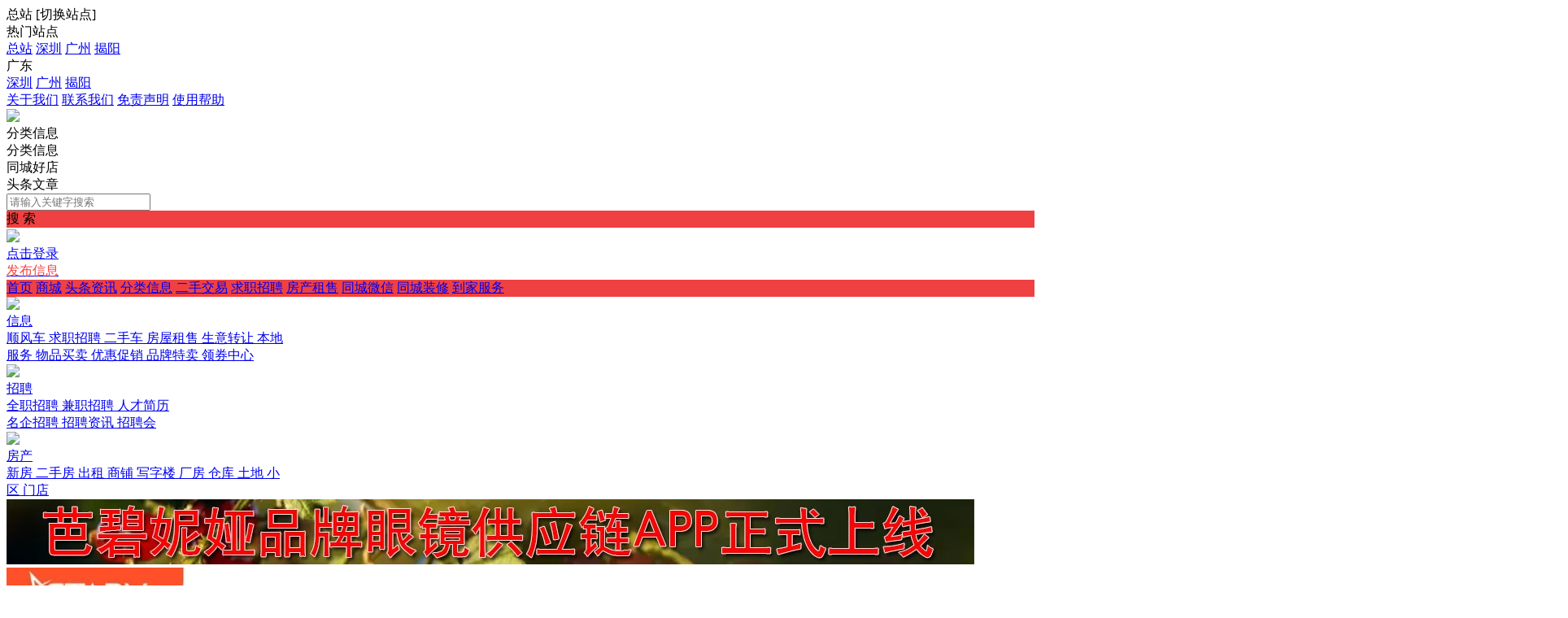

--- FILE ---
content_type: text/html; charset=utf-8
request_url: http://www.babiniya.com/?3f/663030.html
body_size: 17622
content:
<!DOCTYPE html><html>
<head>
<meta http-equiv="Content-Type" content="text/html; charset=UTF-8">
<title>芭碧妮娅官网</title>
<meta name="keywords" content="深圳顺风车|求职招聘|房屋租售|二手车|生意转让|本地头条|同城吃喝玩乐-芭碧妮娅官网" />
<meta name="description" content="深圳顺风车|求职招聘|房屋租售|二手车|生意转让|本地头条|同城吃喝玩乐-芭碧妮娅官网" />
<link rel="stylesheet" href="http://www.babiniya.com/source/plugin/tom_tcpc/images/reset.css?v=20250831" />
<link rel="stylesheet" href="http://www.babiniya.com/source/plugin/tom_tongcheng/images/swiper.min.css" rel="stylesheet" />
<link rel="stylesheet" href="http://www.babiniya.com/source/plugin/tom_tcpc/images/style.css?v=20250831" />
<script src="http://www.babiniya.com/source/plugin/tom_tongcheng/images/jquery.min-2.1.3.js" type="text/javascript"></script>
<script src="http://www.babiniya.com/source/plugin/tom_tongcheng/images/swiper.min.js" type="text/javascript"></script>
<script type="text/javascript">
    var commonjspath = 'http://www.babiniya.com/source/plugin/tom_tongcheng/images';
</script>
<script src="http://www.babiniya.com/source/plugin/tom_tongcheng/images/common.js?v=20250831" type="text/javascript" type="text/javascript"></script>
<style>
.swiper-container-focuspic .swiper-pagination-bullet-active{width: 30px;height: 4px;border-radius: unset;}
.swiper-container-focuspic .swiper-pagination-bullet{width: 30px;height: 4px;border-radius: unset;opacity: 1;background: #999;}
.swiper-container-nav .swiper-pagination-bullet-active{width: 8px;height: 8px;}
.swiper-container-nav .swiper-pagination-bullet{width: 8px;height: 8px;}
.swiper-container-focuspic .swiper-button-prev, .swiper-container-rtl .swiper-button-next{background-image: url(http://www.babiniya.com/source/plugin/tom_tcpc/images/swiper-zuo.png);left: 0px;right: auto;}
.swiper-container-focuspic .swiper-button-next, .swiper-container-rtl .swiper-button-prev{background-image: url(http://www.babiniya.com/source/plugin/tom_tcpc/images/swiper-you.png);right: 0px;left: auto;}
.swiper-container-nav .swiper-button-prev, .swiper-container-rtl .swiper-button-next{background-image: url(http://www.babiniya.com/source/plugin/tom_tcpc/images/swiper-zuo-nav.png);left: 0px;right: auto;}
.swiper-container-nav .swiper-button-next, .swiper-container-rtl .swiper-button-prev{background-image: url(http://www.babiniya.com/source/plugin/tom_tcpc/images/swiper-you-nav.png);right: 0px;left: auto;}
.shopc-list .shopc-list__item{ padding:0; margin-right:30px; width:169px; }
.shopc-list .shopc-list__item:nth-child(6n){ margin-right:0; }
#tongcheng-nav__box .tongcheng-nav.on{position:fixed;top:20px;}
</style><style>
.tc-template__color{color:#f04142 !important;}
.tc-template__bg{background:#f04142 !important;}
.tc-template__border{ border-color:#f04142 !important;}
.tcpc-header .header-3__nav{border-bottom: 2px solid #f04142;}
.tcpc-header .header-nav .nav-list .nav-list__item:hover{background:#f04142 !important;}
.tcpc-header .header-nav .nav-list .nav-list__item.on{background:#f04142 !important;}
.container .container-lt .page .page-box .page-item.on{background:#f04142 !important;border-color:#f04142 !important;}
.tongcheng-list .tongcheng-list__item .item-ma .text .model{color:#f04142 !important;}
.swiper-pagination-bullet-active{background:#f04142 !important;}
.tcpc-saixuan .saixuan-item .list .list-item .term.on{background:#f04142 !important;}
.tcpc-saixuan .saixuan-item .list .list-item .term:hover {background:#f04142 !important;}
.tcpc-index .tongchenglist-main .tongchenglist-main__lt .tongcheng-nav .tongcheng-nav__item.on{background:#f04142 !important;}
.tcpc-index .tongchenglist-main .tongchenglist-main__lt .tongcheng-nav .tongcheng-nav__item:hover{background:#f04142 !important;}
.tcpc-index .tongchenglist-main .tongchenglist-main__lt .tongcheng-nav .model_more:hover{background:#f04142 !important;}
.tcpc-index .container .container-rt .tongcheng-main__rt .tcpc-zp-title .zp-tit.on{color:#f04142 !important;}
.tcpc-index .container .container-rt .tongcheng-main__rt .tcpc-zp-title::before{ background:#f04142 !important;}
.tcpc-index .container .container-rt .tongcheng-main__rt .tcpc-fc-title .fc-tit.on{color:#f04142 !important;}
.tcpc-index .container .container-rt .tongcheng-main__rt .tcpc-fc-title::before{ background:#f04142 !important;}
.tcpc-index .container .container-rt .tongcheng-main__rt .tcpc-tt-title .tt-tit.on{color:#f04142 !important;}
.tcpc-index .container .container-rt .tongcheng-main__rt .tcpc-tt-title::before{ background:#f04142 !important;}
</style>

<!--[if IE 9]>
<style>
.container:after { content: " "; clear: both; display: block; height: 0; visibility: hidden; }
.tongcheng-list .tongcheng-list__item:after { content: " "; clear: both; display: block; height: 0; visibility: hidden; }
.tcpc-home .userheader .user-box:after { content: " "; clear: both; display: block; height: 0; visibility: hidden; }
.toutiao-list .toutiao-list__item:after { content: " "; clear: both; display: block; height: 0; visibility: hidden; }
.toutiao-list .toutiao-list__item3 .toutiao-pic:after { content: " "; clear: both; display: block; height: 0; visibility: hidden; }
.tcpc-header .header-top .header-top__box .header-top__lt{float: left;}
.tcpc-header .header-top .header-top__box .header-top__rt{float: right;}
.tcpc-header .header-wrap .logo{float: left;}
.tcpc-header .header-wrap .search{float: left;}
.tcpc-header .header-wrap .fabu{float: right;}
.tcpc-header .header-wrap .search .search-box .search-select{float: left;}
.tcpc-header .header-wrap .search .search-box .search-input{float: left;width: 360px;}
.tcpc-header .header-wrap .search .search-box .search-btn{float: right;}
.container .container-lt{float: left;}
.container .container-rt{float: right;}
.tongcheng-list .tongcheng-list__item .item-pic{float: left;}
.tongcheng-list .tongcheng-list__item .item-ma{float: left;}
.tcpc-index .index_tuijian{height: 330px;overflow-y: scroll;}
.tcpc-home .userheader .user-box .user-pc{float: left;}
.tcpc-home .userheader .user-box .user-xq{float: left;}
.tcpc-saixuan .saixuan-item .saixuan-name{float: left;}
.tcpc-saixuan .saixuan-item .list{float: left;}
.tcpc-toutiaolist .toutiaolist-main .toutiaolist-main__lt{float: left;}
.tcpc-toutiaolist .toutiaolist-main .toutiaolist-main__box{float: left;}
.toutiao-list .toutiao-list__item2 .item-lt{overflow: hidden;float: left;}
.toutiao-list .toutiao-list__item2 .item-rt{float: left;}
.tcpc-toutiaolist .toutiaolist-main .toutiao-list .toutiao-list__item3 .toutiao-pic .toutiao-pic__item{float: left;width: 230px;}
.toutiao-list .toutiao-list__item3 .toutiao-pic .toutiao-pic__item{float: left;width: 280px;}
.tcpc-shop .shop-main .shop-main__lt{float: left;}
.tcpc-shop .shop-main .shop-main__rt{float: left;}
.tcpc-shop .container .container-lt{float: left;}
.tcpc-shop .container .container-rt{float: right;margin-left: 5px;}
.tcpc-info .container .container-lt .info-lt-box .attr-box .attr-box__item .item-tt{float: left;}
.tcpc-info .container .container-lt .info-lt-box .attr-box .attr-box__item .item-ct{float: left;}
.tcpc-header .header-top .header-top__box .header-top__lt .site_box .site_popup .s-item .s-item__lt{float: left;}
.tcpc-header .header-top .header-top__box .header-top__lt .site_box .site_popup .s-item .s-item__rt{float: left;}
.tcpc-index .swiper-container-focuspic{overflow: hidden;height: 344px;}
.tt-list .tt-list__item .tt-pic{float: left;}
.tt-list .tt-list__item .tt-cot {float: left;width: 186px;margin-bottom: 10px;}
.tt-list .tt-list__item:after { content: " "; clear: both; display: block; height: 0; visibility: hidden; }
</style>
<![endif]--></head>
<body class="tcpc-index "><div class="tcpc-header">
    <div class="header-top ">
        <div class="header-top__box dislay-flex wrap">
            <div class="header-top__lt flex">
                                <div class="site_box" id="site_box">
                    <span class="site_name">总站</span>
                    <span class="site_qh">[<span>切换站点</span>]</span>
                    <div class="site_popup">
                        <div class="s-item dislay-flex">
                            <div class="s-item__lt">热门站点</div>
                            <div class="s-item__rt clearfix">
                                <a class="sit" href="http://www.babiniya.com/index.html">总站</a>
                                                                <a class="sit" href="http://www.babiniya.com/site-100001.html">深圳</a>
                                                                <a class="sit" href="http://www.babiniya.com/site-100002.html">广州</a>
                                                                <a class="sit" href="http://www.babiniya.com/site-100003.html">揭阳</a>
                                                            </div>
                        </div>
                                                <div class="s-item dislay-flex">
                            <div class="s-item__lt">广东</div>
                            <div class="s-item__rt clearfix">
                                                                <a class="sit" href="http://www.babiniya.com/site-100001.html">深圳</a>
                                                                <a class="sit" href="http://www.babiniya.com/site-100002.html">广州</a>
                                                                <a class="sit" href="http://www.babiniya.com/site-100003.html">揭阳</a>
                                                            </div>
                        </div>
                                            </div>
                </div>
                            </div>
                        <div class="header-top__rt dislay-flex">
                                <a class="rt-item" href="http://www.babiniya.com/fenlei/about-1-1.html">关于我们</a><i class="dian"></i>                                <a class="rt-item" href="http://www.babiniya.com/fenlei/about-1-2.html">联系我们</a><i class="dian"></i>                                <a class="rt-item" href="http://www.babiniya.com/fenlei/about-1-3.html">免责声明</a><i class="dian"></i>                                <a class="rt-item" href="http://www.babiniya.com/fenlei/about-1-4.html">使用帮助</a>                            </div>
                    </div>
    </div>
    <div class="header-wrap wrap dislay-flex center">
        <div class="logo">
            <a href="http://www.babiniya.com/index.html" title="芭碧妮娅官网"><img src="http://www.babiniya.com/source/plugin/tom_tcpc/images/296-60.png"></a>
        </div>
        <div class="search">
            <div class="search-box tc-template__border dislay-flex">
                <div class="search-select">
                                        <div class="search-select__name"><span class="name">分类信息</span><i class="jiantou"></i></div>
                                        <div id="search_type" class="search-type">
                        <div class="type-item" data-type="tongcheng">分类信息</div>
                                                <div class="type-item" data-type="shop">同城好店</div>
                                                                        <div class="type-item" data-type="toutiao">头条文章</div>
                                            </div>
                </div>
                <div class="search-input" >
                    <input type="text" id="keyword" name="keyword" value="" placeholder="请输入关键字搜索">
                </div>
                <div class="search-btn tc-template__bg" id="search_btn">搜 索</div>
            </div>
        </div>
        <div class="fabu clearfix">
                        <div class="fabu-item" style="padding-top:2px;">
                <img src="http://www.babiniya.com/source/plugin/tom_tcpc/images/avatar.png">
                <a class="login_box" href="http://www.babiniya.com/plugin.php?id=tom_tcpc&site=1&mod=mylist" target="_blank">
                    <div class="login_item">点击登录</div>
                </a>
            </div>
                        <a class="fabu-item" style="padding-top:5px;" href="http://www.babiniya.com/plugin.php?id=tom_tcpc&site=1&mod=fabu_step1">
                <div class="fabu-btn tc-template__border tc-template__color">发布信息</div>
            </a>
        </div>
    </div>  
    <div class="header-nav tc-template__bg header-2__nav">
        <div class="nav-list wrap">
            <a class="nav-list__item on" href="http://www.babiniya.com/index.html">首页</a>
                                                                        <a class="nav-list__item" href="https://www.babiniya.com/shop/shop-1.html" title="商城" target="_blank">商城</a>
                                                                                            <a class="nav-list__item" href="https://www.babiniya.com/toutiao/list-1-0-1.html" title="头条资讯" target="_blank">头条资讯</a>
                                                                                            <a class="nav-list__item" href="https://www.babiniya.com/fenlei/list-0-0-0-0.html" title="分类信息" target="_blank">分类信息</a>
                                                                                            <a class="nav-list__item" href="https://www.babiniya.com/plugin.php?id=tom_tcershou&site=1&mod=index" title="二手交易" target="_blank">二手交易</a>
                                                                                            <a class="nav-list__item" href="https://www.babiniya.com/plugin.php?id=tom_tczhaopin&site=1&mod=index" title="求职招聘" target="_blank">求职招聘</a>
                                                                                            <a class="nav-list__item" href="https://fangchan.babiniya.com/" title="房产租售" target="_blank">房产租售</a>
                                                                                            <a class="nav-list__item" href="https://www.babiniya.com/plugin.php?id=tom_tcqun&site=1&mod=index" title="同城微信" target="_blank">同城微信</a>
                                                                                            <a class="nav-list__item" href="https://www.babiniya.com/plugin.php?id=tom_tczhuangxiu&site=1&mod=index" title="同城装修" target="_blank">同城装修</a>
                                                                                            <a class="nav-list__item" href="https://www.babiniya.com/plugin.php?id=tom_tcdaojia&site=1&mod=index" title="到家服务" target="_blank">到家服务</a>
                                                                </div>
    </div>
</div>
<script>
$(document).ready(function(){
        var search_type = "tongcheng";
        $(".search-select").on('click', '.search-select__name', function(){
        if($(this).hasClass("on")){
            $(this).removeClass("on");
            $("#search_type").hide();
        }else{
            $(this).addClass("on");
            $("#search_type").show();
        }
    })
    
    $("#search_type").on('click', '.type-item', function(){
        var name = $(this).html();
        search_type = $(this).data("type");
        $(".search-select .search-select__name .name").html(name);
        $(".search-select .search-select__name").removeClass("on");
        $("#search_type").hide();
    })
    $(document).on('click', '#search_btn', function(){
        search();
    })
    $(document).on('keyup', '#keyword', function(e){
        if(e.keyCode == 13){
            search();
        }
    })
    function search(){
        var keyword = $("#keyword").val();
        keyword = keyword.replace("(","");
        keyword = keyword.replace("(","");
        keyword = keyword.replace(")","");
        keyword = keyword.replace(")","");
        if(search_type == 'tongcheng'){
            window.location.href='http://www.babiniya.com/plugin.php?id=tom_tcpc&site=1&mod=list&keyword='+keyword;
        }else if(search_type == 'toutiao'){
            window.location.href='http://www.babiniya.com/plugin.php?id=tom_tcpc&site=1&mod=toutiao&keyword='+keyword;
        }else if(search_type == 'shop'){
            window.location.href='http://www.babiniya.com/plugin.php?id=tom_tcpc&site=1&mod=shoplist&keyword='+keyword;
        }
    }
})

$(document).on('click', '.login_out', function(){
    $.ajax({
        type: "POST",
        url: 'plugin.php?id=tom_tcpc:login',
        dataType : "json",
        data: {act:'loginout'},
        success: function(data){
            if(data.code == 200){
                tusi('退出成功'); 
                setTimeout(function(){window.location.href=window.location.href;},1888);
            }else{
                tusi('异常错误'); 
                //setTimeout(function(){window.location.href=window.location.href;},1888);
            }
        }
    });
})
</script><div class="container wrap clearfix diynav-box">    <div class="diynav_box dislay-flex" >
        <a class="diynav_left" href="#" target="_blank">
            <img src="http://www.babiniya.com/source/plugin/tom_tcpc/images/diynav_fenlei.png">
            <div class="name">信息</div>
        </a>
        <div class="diynav_right" style="width:350px;">
                        <a class="diynav_item " href="https://www.babiniya.com/fenlei/list-1-1-0-1.html" target="_blank">
            顺风车            </a>
                        <a class="diynav_item " href="https://www.babiniya.com/fenlei/list-1-2-0-1.html" target="_blank">
            求职招聘            </a>
                        <a class="diynav_item " href="https://www.babiniya.com/fenlei/list-1-3-0-1.html" target="_blank">
            二手车            </a>
                        <a class="diynav_item " href="https://www.babiniya.com/fenlei/list-1-4-0-1.html" target="_blank">
            房屋租售            </a>
                        <a class="diynav_item " href="https://www.babiniya.com/fenlei/list-1-5-0-1.html" target="_blank">
            生意转让            </a>
                        <a class="diynav_item " href="https://www.babiniya.com/fenlei/list-1-6-0-1.html" target="_blank">
            本地服务            </a>
                        <a class="diynav_item " href="https://www.babiniya.com/fenlei/list-1-7-0-1.html" target="_blank">
            物品买卖            </a>
                        <a class="diynav_item " href="https://p.pinduoduo.com/iDvV5ZhF" target="_blank">
            优惠促销            </a>
                        <a class="diynav_item " href="https://p.pinduoduo.com/iDvV5ZhF" target="_blank">
            品牌特卖            </a>
                        <a class="diynav_item " href="https://p.pinduoduo.com/soQVMKk0" target="_blank">
            领券中心            </a>
                    </div>
    </div>
    <div class="diynav_box dislay-flex" >
        <a class="diynav_left" href="https://zhaopin.babiniya.com/" target="_blank">
            <img src="http://www.babiniya.com/source/plugin/tom_tcpc/images/diynav_zhaopin.png">
            <div class="name">招聘</div>
        </a>
        <div class="diynav_right" style="width:210px;">
                        <a class="diynav_item " href="https://zhaopin.babiniya.com/zhaopin/list-1-0-0-1.html" target="_blank">
            全职招聘            </a>
                        <a class="diynav_item " href="https://zhaopin.babiniya.com/zhaopin/jianzhilist-1-0-1.html" target="_blank">
            兼职招聘            </a>
                        <a class="diynav_item " href="https://zhaopin.babiniya.com/zhaopin/resumelist-1-0-0-1.html" target="_blank">
            人才简历            </a>
                        <a class="diynav_item " href="https://zhaopin.babiniya.com/zhaopin/companylist-1-0-1.html" target="_blank">
            名企招聘            </a>
                        <a class="diynav_item " href="https://zhaopin.babiniya.com/zhaopin/articlelist-1-0-1.html" target="_blank">
            招聘资讯            </a>
                        <a class="diynav_item " href="https://zhaopin.babiniya.com/zhaopin/meeting-1-1.html" target="_blank">
            招聘会            </a>
                    </div>
    </div>
    <div class="diynav_box dislay-flex" >
        <a class="diynav_left" href="https://fangchan.babiniya.com/" target="_blank">
            <img src="http://www.babiniya.com/source/plugin/tom_tcpc/images/diynav_fang.png">
            <div class="name">房产</div>
        </a>
        <div class="diynav_right" style="width:350px;">
                        <a class="diynav_item " href="https://fangchan.babiniya.com/fangchan/newhouseslist-1-0-0-1.html" target="_blank">
            新房            </a>
                        <a class="diynav_item " href="https://fangchan.babiniya.com/fangchan/list-ershoufang-1-0-0-1.html" target="_blank">
            二手房            </a>
                        <a class="diynav_item " href="https://fangchan.babiniya.com/fangchan/list-chuzu-1-0-0-1.html" target="_blank">
            出租            </a>
                        <a class="diynav_item " href="https://fangchan.babiniya.com/fangchan/list-shangpu-1-0-0-1.html" target="_blank">
            商铺            </a>
                        <a class="diynav_item " href="https://fangchan.babiniya.com/fangchan/list-xiezilou-1-0-0-1.html" target="_blank">
            写字楼            </a>
                        <a class="diynav_item " href="https://fangchan.babiniya.com/fangchan/list-changfang-1-0-0-1.html" target="_blank">
            厂房            </a>
                        <a class="diynav_item " href="https://fangchan.babiniya.com/fangchan/list-cangku-1-0-0-1.html" target="_blank">
            仓库            </a>
                        <a class="diynav_item " href="https://fangchan.babiniya.com/fangchan/list-tudi-1-0-0-1.html" target="_blank">
            土地            </a>
                        <a class="diynav_item " href="https://fangchan.babiniya.com/fangchan/houseslist-1-0-0-1.html" target="_blank">
            小区            </a>
                        <a class="diynav_item " href="https://fangchan.babiniya.com/fangchan/mendianlist-1-0-0-1.html" target="_blank">
            门店            </a>
                    </div>
    </div>
</div>
<div class="container wrap mt15">
            <a class="tonglangg-pic" href="http://app.babiniya.com/=11Mv" target="_blank"><img src="http://www.babiniya.com/data/attachment/tomwx/202512/03/190127jxx211v0cv00vde7.jpg"></a>
        </div>
<div class="container wrap dislay-flex mt20">
    <div class="container-lt">
                <div class="swiper-container swiper-container-focuspic">
            <div class="swiper-wrapper">
                                <div class="swiper-slide">
                    <a href="https://www.babiniya.com/plugin.php?id=tom_tcmall&site=1&mod=goodsinfo&goods_id=1296"><img src="http://www.babiniya.com/data/attachment/tomwx/202504/13/161100l6p545m9c1ku5wr9.jpg"></a>
                </div>
                                <div class="swiper-slide">
                    <a href="https://www.babiniya.com/plugin.php?id=tom_tcmall&site=1&mod=goodsinfo&goods_id=1296"><img src="http://www.babiniya.com/data/attachment/tomwx/202504/13/161553mgo9gio7yjp6ypbm.jpg"></a>
                </div>
                                <div class="swiper-slide">
                    <a href="https://www.babiniya.com/plugin.php?id=tom_tcmall&site=1&mod=goodsinfo&goods_id=1296"><img src="http://www.babiniya.com/data/attachment/tomwx/202504/13/175839x8v5q0nv515nt6ft.jpg"></a>
                </div>
                                <div class="swiper-slide">
                    <a href="https://www.babiniya.com/plugin.php?id=tom_tcmall&site=1&mod=goodsinfo&goods_id=1296"><img src="http://www.babiniya.com/data/attachment/tomwx/202504/13/174256rq1rn7i6dhiyn2rn.jpg"></a>
                </div>
                                <div class="swiper-slide">
                    <a href="https://www.babiniya.com/plugin.php?id=tom_tcmall&site=1&mod=goodsinfo&goods_id=1296"><img src="http://www.babiniya.com/data/attachment/tomwx/202504/13/175041xbcw1uvh114100d6.jpg"></a>
                </div>
                                <div class="swiper-slide">
                    <a href="https://www.babiniya.com/plugin.php?id=tom_tcmall&site=1&mod=goodsinfo&goods_id=1294"><img src="https://p26-item.ecombdimg.com/img/ecom-shop-material/yarERzEv_m_83036d0a0562afa8fcdeabfb4cc87d3f_sx_370236_www1279-1279~tplv-5mmsx3fupr-resize:1279:1279.jpeg"></a>
                </div>
                            </div>
            <div class="swiper-pagination swiper-pagination-focuspic"></div>
            <div class="swiper-button-next swiper-button-next-focuspic"></div>
            <div class="swiper-button-prev swiper-button-prev-focuspic"></div>
        </div>
                        <div class="new-list-box">
            <div class="list-title"><a href="http://www.babiniya.com/fenlei/list-1-0-0-1.html" target="_blank">MORE +</a></div>
            <div class="list-main">
                <ul>
                                        <li>
                        <a class="model" href="http://www.babiniya.com/fenlei/list-1-6-0-1.html" title="本地服务" target="_blank">本地服务</a>
                        <span class="ge">|</span><a class="title" href="http://www.babiniya.com/fenlei/info-1-40.html" title="回收废旧电器、空调、洗衣机、冰..." target="_blank">回收废旧电器、空调、洗衣机、冰...</a>
                        <span class="time">01-02 13:47</span>
                    </li>
                                        <li>
                        <a class="model" href="http://www.babiniya.com/fenlei/list-1-4-0-1.html" title="房屋租售" target="_blank">房屋租售</a>
                        <span class="ge">|</span><a class="title" href="http://www.babiniya.com/fenlei/info-1-39.html" title="¥2000/月龙岗爱联恒大城市之光..." target="_blank">¥2000/月龙岗爱联恒大城市之光...</a>
                        <span class="time">12-10 19:28</span>
                    </li>
                                        <li>
                        <a class="model" href="http://www.babiniya.com/fenlei/list-1-4-0-1.html" title="房屋租售" target="_blank">房屋租售</a>
                        <span class="ge">|</span><a class="title" href="http://www.babiniya.com/fenlei/info-1-38.html" title="¥1500/月深圳丹竹头单间转租 随..." target="_blank">¥1500/月深圳丹竹头单间转租 随...</a>
                        <span class="time">12-10 19:01</span>
                    </li>
                                        <li>
                        <a class="model" href="http://www.babiniya.com/fenlei/list-1-1-0-1.html" title="顺风车" target="_blank">顺风车</a>
                        <span class="ge">|</span><a class="title" href="http://www.babiniya.com/fenlei/info-1-37.html" title="[车找人] 深圳市龙岗区 -- 东莞..." target="_blank">[车找人] 深圳市龙岗区 -- 东莞...</a>
                        <span class="time">12-09 07:26</span>
                    </li>
                                        <li>
                        <a class="model" href="http://www.babiniya.com/fenlei/list-1-5-0-1.html" title="生意转让" target="_blank">生意转让</a>
                        <span class="ge">|</span><a class="title" href="http://www.babiniya.com/fenlei/info-1-36.html" title="横岗眼镜店招商合作" target="_blank">横岗眼镜店招商合作</a>
                        <span class="time">12-03 19:50</span>
                    </li>
                                        <li>
                        <a class="model" href="http://www.babiniya.com/fenlei/list-1-8-0-1.html" title="优惠信息" target="_blank">优惠信息</a>
                        <span class="ge">|</span><a class="title" href="http://www.babiniya.com/fenlei/info-1-35.html" title="【会员88折】芭碧妮娅耳机听歌通..." target="_blank">【会员88折】芭碧妮娅耳机听歌通...</a>
                        <span class="time">12-03 19:43</span>
                    </li>
                                        <li>
                        <a class="model" href="http://www.babiniya.com/fenlei/list-1-8-0-1.html" title="优惠信息" target="_blank">优惠信息</a>
                        <span class="ge">|</span><a class="title" href="http://www.babiniya.com/fenlei/info-1-34.html" title="【会员88折】芭碧妮娅音乐耳机听..." target="_blank">【会员88折】芭碧妮娅音乐耳机听...</a>
                        <span class="time">12-03 19:32</span>
                    </li>
                                        <li>
                        <a class="model" href="http://www.babiniya.com/fenlei/list-1-8-0-1.html" title="优惠信息" target="_blank">优惠信息</a>
                        <span class="ge">|</span><a class="title" href="http://www.babiniya.com/fenlei/info-1-33.html" title="【会员88折】2026新款时尚无框老..." target="_blank">【会员88折】2026新款时尚无框老...</a>
                        <span class="time">12-03 19:29</span>
                    </li>
                                        <li>
                        <a class="model" href="http://www.babiniya.com/fenlei/list-1-8-0-1.html" title="优惠信息" target="_blank">优惠信息</a>
                        <span class="ge">|</span><a class="title" href="http://www.babiniya.com/fenlei/info-1-32.html" title="【会员88折】新款防蓝光老花镜时..." target="_blank">【会员88折】新款防蓝光老花镜时...</a>
                        <span class="time">12-03 19:27</span>
                    </li>
                                        <li>
                        <a class="model" href="http://www.babiniya.com/fenlei/list-1-8-0-1.html" title="优惠信息" target="_blank">优惠信息</a>
                        <span class="ge">|</span><a class="title" href="http://www.babiniya.com/fenlei/info-1-31.html" title="【会员88折】高清时尚TR90老花眼..." target="_blank">【会员88折】高清时尚TR90老花眼...</a>
                        <span class="time">12-03 19:45</span>
                    </li>
                                    </ul>
            </div>
        </div>
            </div>
    <div class="container-rt">
        <div class="rt_topggao-pic" style="max-height: 345px;overflow: hidden;">
                                                <a class="gg-pic" href="https://www.babiniya.com/plugin.php?id=tom_tcmall&site=1&mod=goodsinfo&goods_id=1296" target="_blank"><img src="http://www.babiniya.com/data/attachment/tomwx/202502/15/171237mpo5v38p83qpe1bz.jpg"></a>
                                            </div>
    </div>
</div>
<div class="indexdiy_main wrap">
    <style>
.indexdiy_main .diymain_title{ font-size:16px; font-weight:600; line-height:36px; height:36px; border-bottom:1px solid #ececec; box-sizing:border-box; }
.indexdiy_main .diymain_title .diytext{ font-size:14px; margin-left:8px; font-weight:400;  }
.indexdiy_main .indexdiy_main_nav1{ }
.indexdiy_main .indexdiy_main_nav1 .diymain_nav1_lt{ flex-wrap:wrap; width:820px; padding:15px 10px 10px; margin-right:10px; background:#fbfbfb; box-sizing:border-box; }
.indexdiy_main .indexdiy_main_nav1 .diymain_nav1_lt a{ width:100px; text-align:center; margin-bottom:5px; }
.indexdiy_main .indexdiy_main_nav1 .diymain_nav1_lt a img{ display:block; margin:5px auto;  width:40px; height:40px; object-fit:cover; }
.indexdiy_main .indexdiy_main_nav1 .diymain_nav1_lt a span{ display:block; line-height:22px; height:20px; color:#333; }
.indexdiy_main .indexdiy_main_nav1 .diymain_nav1_rt{ width:360px; box-sizing:border-box; }
.indexdiy_main .indexdiy_main_nav1 .diymain_nav1_rt .swiper-container-diy{ width:100%; }
.indexdiy_main .indexdiy_main_nav1 .diymain_nav1_rt .swiper-container-diy .swiper-slide img{ vertical-align:middle; width:100%;  object-fit:cover; }
.indexdiy_main .indexdiy_main_nav2{ margin-top:10px; flex-wrap:wrap; }
.indexdiy_main .indexdiy_main_nav2 .diymain_nav2_box{ margin-right:10px; width:405px;  }
.indexdiy_main .indexdiy_main_nav2 .diymain_nav2_item{height:auto; background:#fbfbfb; box-sizing:border-box; padding:10px 15px; margin-top:10px; }
.indexdiy_main .indexdiy_main_nav2 .diymain_nav2_item:first-child{ margin-top:0; }
.indexdiy_main .indexdiy_main_nav2 .diymain_nav2_item .diymain_title{ color:#FF5357; }
.indexdiy_main .indexdiy_main_nav2 .diymain_nav2_item .diymain_title .diytext{ color:#ff562f; }
.indexdiy_main .indexdiy_main_nav2 .diymain_nav2_item .diynav2_box{ padding:5px 0 0; }
.indexdiy_main .indexdiy_main_nav2 .diymain_nav2_item .diynav2_box .diynav2_box_tit{ line-height:26px; font-size:12px; color:#888; }
.indexdiy_main .indexdiy_main_nav2 .diymain_nav2_item .diynav2_box .diynav2_box_list{  }
.indexdiy_main .indexdiy_main_nav2 .diymain_nav2_item .diynav2_box .diynav2_box_list .diyterm{ font-size:15px; padding:5px 0; width:25%; float:left; line-height:20px; }
.indexdiy_main .indexdiy_main_nav2 .diywidth360{ width:360px;}
.indexdiy_main .indexdiy_main_nav2 .diymain_nav2_box:last-child{ margin-right:0; }
.indexdiy_main .indexdiy_main_nav2 .diymain_nav2_box2 .diymain_nav2_item{ height:auto; }
</style>
<div class="indexdiy_main_nav1 dislay-flex">
    <div class="diymain_nav1_lt dislay-flex">
        <a href="/plugin.php?id=tom_tcpc&site=1&mod=list&model_id=1">
            <img src="source/plugin/tom_tongcheng/images/86z.png">
            <span>顺风车</span>
        </a>
        <a href="/plugin.php?id=tom_tcpc&site=1&mod=list&model_id=2">
            <img src="source/plugin/tom_tongcheng/images/86x.png">
            <span>求职招聘</span>
        </a>
        <a href="/plugin.php?id=tom_tcpc&site=1&mod=list&model_id=3">
            <img src="source/plugin/tom_tongcheng/images/80o.png">
            <span>二手车</span>
        </a>
        <a href="/plugin.php?id=tom_tcpc&site=1&mod=list&model_id=4">
            <img src="source/plugin/tom_tongcheng/images/808.png">
            <span>房屋租售</span>
        </a>
        <a href="/plugin.php?id=tom_tcpc&site=1&mod=list&model_id=5">
            <img src="source/plugin/tom_tongcheng/images/809.png">
            <span>生意转让</span>
        </a>
        <a href="/plugin.php?id=tom_tcpc&site=1&mod=list&model_id=6">
            <img src="source/plugin/tom_tongcheng/images/86w.png">
            <span>本地服务</span>
        </a>
        <a href="/plugin.php?id=tom_tcpc&site=1&mod=list&model_id=7">
            <img src="source/plugin/tom_tongcheng/images/80n.png">
            <span>物品买卖</span>
        </a>
        <a href="##">
            <img src="source/plugin/tom_tongcheng/images/80p.png">
            <span>优惠信息</span>
        </a>
    </div>
    <div class="diymain_nav1_rt">
        <div class="swiper-container swiper-container-diy">
            <div class="swiper-wrapper">

                <div class="swiper-slide"><a href="##"><img src="https://www.babiniya.com/source/plugin/tcpc_indexdiy1.png"></a></div>

                <div class="swiper-slide"><a href="##"><img src="https://www.babiniya.com/source/plugin/tcpc_indexdiy1.png"></a></div>

            </div>
            <div class="swiper-pagination swiper-pagination-diy" style="display:none;" ></div>
        </div>
    </div>
</div>
<div class="indexdiy_main_nav2 dislay-flex">
    <!-- 左边区块 开始 -->
    <div class="diymain_nav2_box">
        <!-- 模块 开始 -->
        <div class="diymain_nav2_item">
            <h5 class="diymain_title tc-template__color">便民信息<span class="diytext">便民服务</span></h5>

            <div class="diynav2_box">
                <h5 class="diynav2_box_tit">顺风车</h5>
                <div class="diynav2_box_list clearfix">
                    <div class="diyterm"><a href="https://www.babiniya.com/fenlei/list-1-1-1-1.html">人找车</a></div>
                    <div class="diyterm"><a href="https://www.babiniya.com/fenlei/list-1-1-2-1.html">车找人</a></div>
                    <div class="diyterm"><a href="https://www.babiniya.com/fenlei/list-1-1-3-1.html">车找货</a></div>
                    <div class="diyterm"><a href="https://www.babiniya.com/fenlei/list-1-1-4-1.html">货找车</a></div>
                </div>
            </div>

            <div class="diynav2_box">
                <h5 class="diynav2_box_tit">二手市场</h5>
                <div class="diynav2_box_list clearfix">
                    <div class="diyterm"><a href="##">二手闲置</a></div>
                    <div class="diyterm"><a href="##">求购二手</a></div>
                </div>
            </div>

            <div class="diynav2_box">
                <h5 class="diynav2_box_tit">二手车</h5>
                <div class="diynav2_box_list clearfix">
                    <div class="diyterm"><a href="##">轿车</a></div>
                    <div class="diyterm"><a href="##">SUV</a></div>
                    <div class="diyterm"><a href="##">MPV</a></div>
                    <div class="diyterm"><a href="##">皮卡</a></div>
                    <div class="diyterm"><a href="##">电动车</a></div>
                    <div class="diyterm"><a href="##">其他车型</a></div>
                </div>
            </div>

            <div class="diynav2_box">
                <h5 class="diynav2_box_tit">其他</h5>
                <div class="diynav2_box_list clearfix">
                    <div class="diyterm"><a href="https://www.babiniya.com/fenlei/list-1-5-0-1.html">生意转让</a></div>
                    <div class="diyterm"><a href="https://www.babiniya.com/fenlei/list-1-6-0-1.html">本地服务</a></div>
                    <div class="diyterm"><a href="##">优惠促销</a></div>
                    <div class="diyterm"><a href="##">农林牧渔</a></div>
                </div>
            </div>

        </div>
        <!-- 模块 结束 -->
    </div>
    <!-- 左边区块 结束 -->
    <!-- 中间区块 开始 -->
    <div class="diymain_nav2_box diymain_nav2_box2">
        <!-- 模块 开始 -->
        <div class="diymain_nav2_item">
            <h5 class="diymain_title tc-template__color">求职招聘<span class="diytext">本地人才招聘</span></h5>

            <div class="diynav2_box">
                <h5 class="diynav2_box_tit">热门职位</h5>
                <div class="diynav2_box_list clearfix">
                    <div class="diyterm"><a href="https://zhaopin.babiniya.com/zhaopin/list-1-1-0-1.html">销售</a></div>
                    <div class="diyterm"><a href="https://zhaopin.babiniya.com/zhaopin/list-1-21-0-1.html">客服</a></div>
                    <div class="diyterm"><a href="https://zhaopin.babiniya.com/zhaopin/list-1-48-0-1.html">餐饮</a></div>
                    <div class="diyterm"><a href="https://zhaopin.babiniya.com/zhaopin/list-1-72-0-1.html">酒店</a></div>
                    <div class="diyterm"><a href="https://zhaopin.babiniya.com/zhaopin/list-1-212-0-1.html">房产中介</a></div>
                    <div class="diyterm"><a href="https://zhaopin.babiniya.com/zhaopin/list-1-206-0-1.html">物业管理</a></div>
                    <div class="diyterm"><a href="https://zhaopin.babiniya.com/zhaopin/list-1-224-0-1.html">家政保洁</a></div>
                </div>
            </div>

            <div class="diynav2_box">
                <h5 class="diynav2_box_tit">求职简历</h5>
                <div class="diynav2_box_list clearfix">
                    <div class="diyterm"><a href="https://zhaopin.babiniya.com/zhaopin/resumelist-1-1-0-1.html">销售</a></div>
                    <div class="diyterm"><a href="https://zhaopin.babiniya.com/zhaopin/resumelist-1-21-0-1.html">客服</a></div>
                    <div class="diyterm"><a href="https://zhaopin.babiniya.com/zhaopin/resumelist-1-212-0-1.html">房产中介</a></div>
                </div>
            </div>

        </div>
        <!-- 模块 结束 -->
        <!-- 模块 开始 -->
        <div class="diymain_nav2_item">
            <h5 class="diymain_title tc-template__color">同城房产<span class="diytext">本地房产信息</span></h5>

            <div class="diynav2_box">
                <div class="diynav2_box_list clearfix">
                    <div class="diyterm"><a href="https://fangchan.babiniya.com/fangchan/newhouseslist-1-0-0-1.html">新房</a></div>
                    <div class="diyterm"><a href="https://fangchan.babiniya.com/fangchan/list-ershoufang-1-0-0-1.html">二手房</a></div>
                    <div class="diyterm"><a href="https://fangchan.babiniya.com/fangchan/list-chuzu-1-0-0-1.html">出租</a></div>
                    <div class="diyterm"><a href="https://fangchan.babiniya.com/fangchan/list-shangpu-1-0-0-1.html">商铺</a></div>
                    <div class="diyterm"><a href="https://fangchan.babiniya.com/fangchan/list-xiezilou-1-0-0-1.html">写字楼</a></div>
                    <div class="diyterm"><a href="https://fangchan.babiniya.com/fangchan/list-changfang-1-0-0-1.html">厂房</a></div>
                    <div class="diyterm"><a href="https://fangchan.babiniya.com/fangchan/list-cangku-1-0-0-1.html">仓库</a></div>
                    <div class="diyterm"><a href="https://fangchan.babiniya.com/fangchan/list-tudi-1-0-0-1.html">土地</a></div>
                </div>
            </div>

        </div>
        <!-- 模块 结束 -->
    </div>
    <!-- 中间区块 结束 -->
    <!-- 右边区块 开始 -->
    <div class="diymain_nav2_box diymain_nav2_box2 diywidth360">
        <!-- 模块 开始 -->
        <div class="diymain_nav2_item ">
            <h5 class="diymain_title tc-template__color">优选好店</h5>

            <div class="diynav2_box">
                <h5 class="diynav2_box_tit">精选分类</h5>
                <div class="diynav2_box_list clearfix">
                    <div class="diyterm"><a href="https://www.babiniya.com/shop/list-1-1-0-1.html">餐饮美食</a></div>
                    <div class="diyterm"><a href="https://www.babiniya.com/shop/list-1-13-0-1.html">休闲娱乐</a></div>
                    <div class="diyterm"><a href="https://www.babiniya.com/shop/list-1-29-0-1.html">酒店旅游</a></div>
                    <div class="diyterm"><a href="https://www.babiniya.com/shop/list-1-38-0-1.html">购物天地</a></div>
                    <div class="diyterm"><a href="https://www.babiniya.com/shop/list-1-53-0-1.html">生活服务</a></div>
                    <div class="diyterm"><a href="https://www.babiniya.com/shop/list-1-67-0-1.html">汽车服务</a></div>
                    <div class="diyterm"><a href="https://www.babiniya.com/shop/list-1-77-0-1.html">母婴专区</a></div>
                    <div class="diyterm"><a href="https://www.babiniya.com/shop/list-1-84-0-1.html">婚庆摄影</a></div>
                    <div class="diyterm"><a href="https://www.babiniya.com/shop/list-1-94-0-1.html">教育培训</a></div>
                    <div class="diyterm"><a href="https://www.babiniya.com/shop/list-1-100-0-1.html">家具建材</a></div>
                    <div class="diyterm"><a href="https://www.babiniya.com/shop/list-1-115-0-1.html">房产相关</a></div>
                    <div class="diyterm"><a href="https://www.babiniya.com/shop/list-1-119-0-1.html">商务服务</a></div>
                    <div class="diyterm"><a href="https://www.babiniya.com/shop/list-1-129-0-1.html">农林牧渔</a></div>
                </div>
            </div>

        </div>
        <!-- 模块 结束 -->
        <!-- 模块 开始 -->
        <div class="diymain_nav2_item ">
            <h5 class="diymain_title tc-template__color">本地头条</h5>

            <div class="diynav2_box">
                <div class="diynav2_box_list clearfix">
                    <div class="diyterm"><a href="https://www.babiniya.com/toutiao/list-1-0-1.html">精选</a></div>
                    <div class="diyterm"><a href="https://www.babiniya.com/toutiao/list-1-1-1.html">本地</a></div>
                    <div class="diyterm"><a href="https://www.babiniya.com/toutiao/list-1-2-1.html">探店</a></div>
                    <div class="diyterm"><a href="https://www.babiniya.com/toutiao/list-1-4-1.html">美食</a></div>
                    <div class="diyterm"><a href="https://www.babiniya.com/toutiao/list-1-6-1.html">生活</a></div>
                    <div class="diyterm"><a href="https://www.babiniya.com/toutiao/list-1-3-1.html">健康</a></div>
                    <div class="diyterm"><a href="https://www.babiniya.com/toutiao/list-1-5-1.html">旅游</a></div>
                    <div class="diyterm"><a href="https://www.babiniya.com/toutiao/list-1-7-1.html">电影</a></div>
                </div>
            </div>

        </div>
        <!-- 模块 结束 -->
    </div>
    <!-- 右边区块 结束 -->
</div>
<script>
$(document).ready(function(){
    var swiper = new Swiper('.swiper-container-diy', {
        pagination: '.swiper-pagination-diy',
        slidesPerView: 1,
        paginationClickable: true,
        spaceBetween: 30,
        autoplay: 5000,
        loop: true
    });
})
</script></div>
<div class="container wrap mt20">
    <div class="tcpc-shop-title ">
        <span class="shop-tit tc-template__border">推荐店铺</span>
        <span class="shop_cate_box">
                        <a href="http://www.babiniya.com/shop/list-1-179-0-1.html" target="_blank">购物天地</a>
                        <a href="http://www.babiniya.com/shop/list-1-154-0-1.html" target="_blank">休闲娱乐</a>
                        <a href="http://www.babiniya.com/shop/list-1-170-0-1.html" target="_blank">酒店旅游</a>
                        <a href="http://www.babiniya.com/shop/list-1-142-0-1.html" target="_blank">餐饮美食</a>
                        <a href="http://www.babiniya.com/shop/list-1-194-0-1.html" target="_blank">生活服务</a>
                        <a href="http://www.babiniya.com/shop/list-1-208-0-1.html" target="_blank">汽车服务</a>
                        <a href="http://www.babiniya.com/shop/list-1-218-0-1.html" target="_blank">母婴专区</a>
                        <a href="http://www.babiniya.com/shop/list-1-225-0-1.html" target="_blank">婚庆摄影</a>
                        <a href="http://www.babiniya.com/shop/list-1-235-0-1.html" target="_blank">教育培训</a>
                        <a href="http://www.babiniya.com/shop/list-1-241-0-1.html" target="_blank">家具建材</a>
                    </span>
        <a class="tcpc-shop-rtit" href="http://www.babiniya.com/shop/shop-1.html" target="_blank">更多&gt;&gt;</a>
    </div>
    <div class="shopc-list clearfix pt20">
                <div class="shopc-list__item">
            <a href="http://www.babiniya.com/shop/info-1-24.html" target="_blank" title="莱克斯蔓智能穿戴" class="c-item__hd">
                <img src="http://www.babiniya.com/data/attachment/tomwx/202504/01/222455rvz6vfssvvig5b3g.jpg">
            </a>
            <div class="c-item__bd">
                <a class="title" href="http://www.babiniya.com/shop/info-1-24.html" title="莱克斯蔓智能穿戴" target="_blank">莱克斯蔓智能穿戴</a>
                <a class="yy-time" href="http://www.babiniya.com/shop/info-1-24.html" title="莱克斯蔓智能穿戴" target="_blank"><img src="http://www.babiniya.com/source/plugin/tom_tcpc/images/shop/shop_yy_icon.png">9:00-23:00</a>
                <a class="address" href="http://www.babiniya.com/shop/info-1-24.html" title="莱克斯蔓智能穿戴" target="_blank"><img src="http://www.babiniya.com/source/plugin/tom_tcpc/images/dingwei.png">深圳市龙岗区横岗街道贤西街22号</a>
            </div>
        </div>
                <div class="shopc-list__item">
            <a href="http://www.babiniya.com/shop/info-1-12.html" target="_blank" title="芭碧妮娅眼镜旗舰店" class="c-item__hd">
                <img src="http://www.babiniya.com/data/attachment/tomwx/202512/17/224928deeweccze3vmq188.png">
            </a>
            <div class="c-item__bd">
                <a class="title" href="http://www.babiniya.com/shop/info-1-12.html" title="芭碧妮娅眼镜旗舰店" target="_blank">芭碧妮娅眼镜旗舰店</a>
                <a class="yy-time" href="http://www.babiniya.com/shop/info-1-12.html" title="芭碧妮娅眼镜旗舰店" target="_blank"><img src="http://www.babiniya.com/source/plugin/tom_tcpc/images/shop/shop_yy_icon.png">9:00-21:00</a>
                <a class="address" href="http://www.babiniya.com/shop/info-1-12.html" title="芭碧妮娅眼镜旗舰店" target="_blank"><img src="http://www.babiniya.com/source/plugin/tom_tcpc/images/dingwei.png">深圳市龙岗区兴旺路5号</a>
            </div>
        </div>
                <div class="shopc-list__item">
            <a href="http://www.babiniya.com/shop/info-1-13.html" target="_blank" title="北食食品" class="c-item__hd">
                <img src="http://www.babiniya.com/data/attachment/tomwx/202301/17/120730oa7917jl1x333ay1.jpg">
            </a>
            <div class="c-item__bd">
                <a class="title" href="http://www.babiniya.com/shop/info-1-13.html" title="北食食品" target="_blank">北食食品</a>
                <a class="yy-time" href="http://www.babiniya.com/shop/info-1-13.html" title="北食食品" target="_blank"><img src="http://www.babiniya.com/source/plugin/tom_tcpc/images/shop/shop_yy_icon.png">9:00-21:00</a>
                <a class="address" href="http://www.babiniya.com/shop/info-1-13.html" title="北食食品" target="_blank"><img src="http://www.babiniya.com/source/plugin/tom_tcpc/images/dingwei.png">深圳市龙岗区横岗街道四联路159号</a>
            </div>
        </div>
                <div class="shopc-list__item">
            <a href="http://www.babiniya.com/shop/info-1-15.html" target="_blank" title="芭碧妮娅眼镜横岗店" class="c-item__hd">
                <img src="http://www.babiniya.com/data/attachment/tomwx/202303/07/171737si9q9qq991im4a9r.jpg">
            </a>
            <div class="c-item__bd">
                <a class="title" href="http://www.babiniya.com/shop/info-1-15.html" title="芭碧妮娅眼镜横岗店" target="_blank">芭碧妮娅眼镜横岗店</a>
                <a class="yy-time" href="http://www.babiniya.com/shop/info-1-15.html" title="芭碧妮娅眼镜横岗店" target="_blank"><img src="http://www.babiniya.com/source/plugin/tom_tcpc/images/shop/shop_yy_icon.png">9:00-21:00</a>
                <a class="address" href="http://www.babiniya.com/shop/info-1-15.html" title="芭碧妮娅眼镜横岗店" target="_blank"><img src="http://www.babiniya.com/source/plugin/tom_tcpc/images/dingwei.png">深圳市龙岗区横岗街道松柏路39号</a>
            </div>
        </div>
                <div class="shopc-list__item">
            <a href="http://www.babiniya.com/shop/info-1-19.html" target="_blank" title="芭碧妮娅眼镜狮城店" class="c-item__hd">
                <img src="http://www.babiniya.com/data/attachment/tomwx/202303/30/111822ogr4or3rjnf7g7rr.jpg">
            </a>
            <div class="c-item__bd">
                <a class="title" href="http://www.babiniya.com/shop/info-1-19.html" title="芭碧妮娅眼镜狮城店" target="_blank">芭碧妮娅眼镜狮城店</a>
                <a class="yy-time" href="http://www.babiniya.com/shop/info-1-19.html" title="芭碧妮娅眼镜狮城店" target="_blank"><img src="http://www.babiniya.com/source/plugin/tom_tcpc/images/shop/shop_yy_icon.png">9:00-21:00</a>
                <a class="address" href="http://www.babiniya.com/shop/info-1-19.html" title="芭碧妮娅眼镜狮城店" target="_blank"><img src="http://www.babiniya.com/source/plugin/tom_tcpc/images/dingwei.png">广州市花都区合和路8-9号</a>
            </div>
        </div>
                <div class="shopc-list__item">
            <a href="http://www.babiniya.com/shop/info-1-36.html" target="_blank" title="芭碧妮娅" class="c-item__hd">
                <img src="http://www.babiniya.com/data/attachment/tomwx/202512/21/234318q1a3bzaqaqdabqs9.jpg">
            </a>
            <div class="c-item__bd">
                <a class="title" href="http://www.babiniya.com/shop/info-1-36.html" title="芭碧妮娅" target="_blank">芭碧妮娅</a>
                <a class="yy-time" href="http://www.babiniya.com/shop/info-1-36.html" title="芭碧妮娅" target="_blank"><img src="http://www.babiniya.com/source/plugin/tom_tcpc/images/shop/shop_yy_icon.png">9:00-23:00</a>
                <a class="address" href="http://www.babiniya.com/shop/info-1-36.html" title="芭碧妮娅" target="_blank"><img src="http://www.babiniya.com/source/plugin/tom_tcpc/images/dingwei.png">深圳市龙岗区横岗街道莲心路</a>
            </div>
        </div>
            </div>
</div>
<div class="container wrap dislay-flex tongcheng-box" id="tongcheng-box">
    <div class="container-lt">
        <div class="tongchenglist-main dislay-flex">
            <div id="tongcheng-nav__box" class="tongchenglist-main__lt">
                <div class="tongcheng-nav">
                    <a class="tongcheng-nav__item on" href="javascript:void(0);" data-model_id="999">推荐信息</a>
                                        <a class="tongcheng-nav__item" href="javascript:void(0);" title="顺风车" data-model_id="1">顺风车</a>
                                        <a class="tongcheng-nav__item" href="javascript:void(0);" title="求职招聘" data-model_id="2">求职招聘</a>
                                        <a class="tongcheng-nav__item" href="javascript:void(0);" title="二手车" data-model_id="3">二手车</a>
                                        <a class="tongcheng-nav__item" href="javascript:void(0);" title="房屋租售" data-model_id="4">房屋租售</a>
                                        <a class="tongcheng-nav__item" href="javascript:void(0);" title="生意转让" data-model_id="5">生意转让</a>
                                        <a class="tongcheng-nav__item" href="javascript:void(0);" title="本地服务" data-model_id="6">本地服务</a>
                                        <a class="tongcheng-nav__item" href="javascript:void(0);" title="物品买卖" data-model_id="7">物品买卖</a>
                                        <a class="tongcheng-nav__item" href="javascript:void(0);" title="优惠信息" data-model_id="8">优惠信息</a>
                                        <a class="tongcheng-nav__item" href="javascript:void(0);" title="农林牧渔" data-model_id="9">农林牧渔</a>
                                        <a class="tongcheng-nav__item" href="javascript:void(0);" title="虚拟物品" data-model_id="10">虚拟物品</a>
                                                        </div>
            </div>
            <div class="tongcheng-list__box" id="tongcheng-list__box">
                <div class="tongcheng-list">
            <div class="tongcheng-list__item dislay-flex">
                <a class="item-pic" href="http://www.babiniya.com/fenlei/info-1-35.html" title="【会员88折】芭碧妮娅耳机听歌通话智能眼镜音乐白色冰蓝款..." target="_blank">
                        <img class="pic" src="http://www.babiniya.com/data/attachment/tomwx/202512/03/194056gidyiy0om3cee6dj.jpg">
            <span class="pnum">1图</span>
                    </a>
                        <div class="item-ma flex" >
            <a class="title" href="http://www.babiniya.com/fenlei/info-1-35.html" title="【会员88折】芭碧妮娅耳机听歌通话智能眼镜音乐白色冰蓝款..." target="_blank"><span class="top">置顶</span>【会员88折】芭碧妮娅耳机听歌通话智能眼镜音乐白色冰蓝款...</a>
            <div class="text clearfix">
                <a class="model" href="http://www.babiniya.com/fenlei/list-1-8-17-1.html" title="优惠信息/优惠信息" target="_blank">优惠信息/优惠信息</a>
                                <span class="user">
                    <a class="user-name" href="http://www.babiniya.com/fenlei/home-1-1058-1.html" title="网开一面" target="_blank"><img src="http://www.babiniya.com/data/attachment/tomwx/202512/16/140644jii0zti0gdn0rgi0.jpg">网开一面</a>
                    <span class="time">&nbsp;&middot;&nbsp;&nbsp;12-03 19:43</span>
                </span>
            </div>
        </div>
    </div>
        <div class="tongcheng-list__item dislay-flex">
                <a class="item-pic" href="http://www.babiniya.com/fenlei/info-1-40.html" title="回收废旧电器、空调、洗衣机、冰箱等。" target="_blank">
                        <img class="pic" src="http://www.babiniya.com/data/attachment/tomwx/202601/04/161028vre5ruwnwnh9wg9r.jpg">
            <span class="pnum">1图</span>
                    </a>
                        <div class="item-ma flex" >
            <a class="title" href="http://www.babiniya.com/fenlei/info-1-40.html" title="回收废旧电器、空调、洗衣机、冰箱等。" target="_blank"><span class="top">置顶</span>回收废旧电器、空调、洗衣机、冰箱等。</a>
            <div class="text clearfix">
                <a class="model" href="http://www.babiniya.com/fenlei/list-1-6-14-1.html" title="本地服务/本地服务" target="_blank">本地服务/本地服务</a>
                                <span class="user">
                    <a class="user-name" href="http://www.babiniya.com/fenlei/home-1-1058-1.html" title="网开一面" target="_blank"><img src="http://www.babiniya.com/data/attachment/tomwx/202512/16/140644jii0zti0gdn0rgi0.jpg">网开一面</a>
                    <span class="time">&nbsp;&middot;&nbsp;&nbsp;01-02 13:47</span>
                </span>
            </div>
        </div>
    </div>
        <div class="tongcheng-list__item dislay-flex">
                <a class="item-pic" href="http://www.babiniya.com/fenlei/info-1-39.html" title="¥2000/月龙岗爱联恒大城市之光步行街夜市摊位招租 地铁口必经之路 固定摊..." target="_blank">
                        <img class="pic" src="http://www.babiniya.com/data/attachment/tomwx/202512/10/192514kq4hd12s1bxnsusj.jpg">
            <span class="pnum">3图</span>
                    </a>
                        <div class="item-ma flex" >
            <a class="title" href="http://www.babiniya.com/fenlei/info-1-39.html" title="¥2000/月龙岗爱联恒大城市之光步行街夜市摊位招租 地铁口必经之路 固定摊..." target="_blank">¥2000/月龙岗爱联恒大城市之光步行街夜市摊位招租 地铁口必经之路 固定摊...</a>
            <div class="text clearfix">
                <a class="model" href="http://www.babiniya.com/fenlei/list-1-4-10-1.html" title="房屋租售/出租" target="_blank">房屋租售/出租</a>
                                <span class="user">
                    <a class="user-name" href="http://www.babiniya.com/fenlei/home-1-1660-1.html" title="爱吃三丝燕菜的白鸽..." target="_blank"><img src="http://www.babiniya.com/data/attachment/tomwx/202512/10/191728g1ees2u4e188v40z.png">爱吃三丝燕菜的白鸽...</a>
                    <span class="time">&nbsp;&middot;&nbsp;&nbsp;12-10 19:28</span>
                </span>
            </div>
        </div>
    </div>
        <div class="tongcheng-list__item dislay-flex">
                <a class="item-pic" href="http://www.babiniya.com/fenlei/info-1-38.html" title="¥1500/月深圳丹竹头单间转租 随时可搬1.公司裁员，目前打算回家发展2.转租..." target="_blank">
                        <img class="pic" src="http://www.babiniya.com/data/attachment/tomwx/202512/10/185400vcbxxeakpayhpb6h.jpg">
            <span class="pnum">2图</span>
                    </a>
                        <div class="item-ma flex" >
            <a class="title" href="http://www.babiniya.com/fenlei/info-1-38.html" title="¥1500/月深圳丹竹头单间转租 随时可搬1.公司裁员，目前打算回家发展2.转租..." target="_blank">¥1500/月深圳丹竹头单间转租 随时可搬1.公司裁员，目前打算回家发展2.转租...</a>
            <div class="text clearfix">
                <a class="model" href="http://www.babiniya.com/fenlei/list-1-4-10-1.html" title="房屋租售/出租" target="_blank">房屋租售/出租</a>
                                <span class="user">
                    <a class="user-name" href="http://www.babiniya.com/fenlei/home-1-1659-1.html" title="轻拍岸边" target="_blank"><img src="http://www.babiniya.com/data/attachment/tomwx/202512/10/183031v9j9882v820z9992.png">轻拍岸边</a>
                    <span class="time">&nbsp;&middot;&nbsp;&nbsp;12-10 19:01</span>
                </span>
            </div>
        </div>
    </div>
        <div class="tongcheng-list__item dislay-flex">
                        <a class="item-pic" href="http://www.babiniya.com/fenlei/info-1-37.html" title="[车找人] 深圳市龙岗区 -- 东莞市虎门镇  （出发时间：2025-12-11 11:59）..." target="_blank">
            <img class="pic" src="http://www.babiniya.com/source/plugin/tom_tcpc/images/default.gif">
        </a>
                <div class="item-ma flex" >
            <a class="title" href="http://www.babiniya.com/fenlei/info-1-37.html" title="[车找人] 深圳市龙岗区 -- 东莞市虎门镇  （出发时间：2025-12-11 11:59）..." target="_blank">[车找人] 深圳市龙岗区 -- 东莞市虎门镇  （出发时间：2025-12-11 11:59）...</a>
            <div class="text clearfix">
                <a class="model" href="http://www.babiniya.com/fenlei/list-1-1-2-1.html" title="顺风车/车找人" target="_blank">顺风车/车找人</a>
                                <span class="user">
                    <a class="user-name" href="http://www.babiniya.com/fenlei/home-1-899-1.html" title="心灵清澈" target="_blank"><img src="http://www.babiniya.com/data/attachment/tomwx/202601/04/134315p6v5i89vvi5tva5v.png">心灵清澈</a>
                    <span class="time">&nbsp;&middot;&nbsp;&nbsp;12-09 07:26</span>
                </span>
            </div>
        </div>
    </div>
        <div class="tongcheng-list__item dislay-flex">
                <a class="item-pic" href="http://www.babiniya.com/fenlei/info-1-36.html" title="横岗眼镜店招商合作" target="_blank">
                        <img class="pic" src="http://www.babiniya.com/data/attachment/tomwx/202512/03/194913fg30qqlsh7ygicuj.jpg">
            <span class="pnum">1图</span>
                    </a>
                        <div class="item-ma flex" >
            <a class="title" href="http://www.babiniya.com/fenlei/info-1-36.html" title="横岗眼镜店招商合作" target="_blank">横岗眼镜店招商合作</a>
            <div class="text clearfix">
                <a class="model" href="http://www.babiniya.com/fenlei/list-1-5-13-1.html" title="生意转让/生意转让" target="_blank">生意转让/生意转让</a>
                                <span class="user">
                    <a class="user-name" href="http://www.babiniya.com/fenlei/home-1-1058-1.html" title="网开一面" target="_blank"><img src="http://www.babiniya.com/data/attachment/tomwx/202512/16/140644jii0zti0gdn0rgi0.jpg">网开一面</a>
                    <span class="time">&nbsp;&middot;&nbsp;&nbsp;12-03 19:50</span>
                </span>
            </div>
        </div>
    </div>
        <div class="tongcheng-list__item dislay-flex">
                <a class="item-pic" href="http://www.babiniya.com/fenlei/info-1-31.html" title="【会员88折】高清时尚TR90老花眼镜男中老年超轻防蓝光女..." target="_blank">
                        <img class="pic" src="http://www.babiniya.com/data/attachment/tomwx/202512/03/192643mszw85ms7pwtleof.jpg">
            <span class="pnum">1图</span>
                    </a>
                        <div class="item-ma flex" >
            <a class="title" href="http://www.babiniya.com/fenlei/info-1-31.html" title="【会员88折】高清时尚TR90老花眼镜男中老年超轻防蓝光女..." target="_blank">【会员88折】高清时尚TR90老花眼镜男中老年超轻防蓝光女...</a>
            <div class="text clearfix">
                <a class="model" href="http://www.babiniya.com/fenlei/list-1-8-17-1.html" title="优惠信息/优惠信息" target="_blank">优惠信息/优惠信息</a>
                                <span class="user">
                    <a class="user-name" href="http://www.babiniya.com/fenlei/home-1-1058-1.html" title="网开一面" target="_blank"><img src="http://www.babiniya.com/data/attachment/tomwx/202512/16/140644jii0zti0gdn0rgi0.jpg">网开一面</a>
                    <span class="time">&nbsp;&middot;&nbsp;&nbsp;12-03 19:45</span>
                </span>
            </div>
        </div>
    </div>
        <div class="tongcheng-list__item dislay-flex">
                <a class="item-pic" href="http://www.babiniya.com/fenlei/info-1-34.html" title="【会员88折】芭碧妮娅音乐耳机听歌通话智能眼镜粉色墨镜款..." target="_blank">
                        <img class="pic" src="http://www.babiniya.com/data/attachment/tomwx/202512/03/193132p6i97v6nv3qvl86n.jpg">
            <span class="pnum">1图</span>
                    </a>
                        <div class="item-ma flex" >
            <a class="title" href="http://www.babiniya.com/fenlei/info-1-34.html" title="【会员88折】芭碧妮娅音乐耳机听歌通话智能眼镜粉色墨镜款..." target="_blank">【会员88折】芭碧妮娅音乐耳机听歌通话智能眼镜粉色墨镜款...</a>
            <div class="text clearfix">
                <a class="model" href="http://www.babiniya.com/fenlei/list-1-8-17-1.html" title="优惠信息/优惠信息" target="_blank">优惠信息/优惠信息</a>
                                <span class="user">
                    <a class="user-name" href="http://www.babiniya.com/fenlei/home-1-1058-1.html" title="网开一面" target="_blank"><img src="http://www.babiniya.com/data/attachment/tomwx/202512/16/140644jii0zti0gdn0rgi0.jpg">网开一面</a>
                    <span class="time">&nbsp;&middot;&nbsp;&nbsp;12-03 19:32</span>
                </span>
            </div>
        </div>
    </div>
        <div class="tongcheng-list__item dislay-flex">
                <a class="item-pic" href="http://www.babiniya.com/fenlei/info-1-33.html" title="【会员88折】2026新款时尚无框老花镜防蓝光中老年人眼镜..." target="_blank">
                        <img class="pic" src="http://www.babiniya.com/data/attachment/tomwx/202512/03/192939vg09p7rg0fz3gg38.jpg">
            <span class="pnum">1图</span>
                    </a>
                        <div class="item-ma flex" >
            <a class="title" href="http://www.babiniya.com/fenlei/info-1-33.html" title="【会员88折】2026新款时尚无框老花镜防蓝光中老年人眼镜..." target="_blank">【会员88折】2026新款时尚无框老花镜防蓝光中老年人眼镜...</a>
            <div class="text clearfix">
                <a class="model" href="http://www.babiniya.com/fenlei/list-1-8-17-1.html" title="优惠信息/优惠信息" target="_blank">优惠信息/优惠信息</a>
                                <span class="user">
                    <a class="user-name" href="http://www.babiniya.com/fenlei/home-1-1058-1.html" title="网开一面" target="_blank"><img src="http://www.babiniya.com/data/attachment/tomwx/202512/16/140644jii0zti0gdn0rgi0.jpg">网开一面</a>
                    <span class="time">&nbsp;&middot;&nbsp;&nbsp;12-03 19:29</span>
                </span>
            </div>
        </div>
    </div>
        <div class="tongcheng-list__item dislay-flex">
                <a class="item-pic" href="http://www.babiniya.com/fenlei/info-1-32.html" title="【会员88折】新款防蓝光老花镜时尚半框树脂光学眼镜女士..." target="_blank">
                        <img class="pic" src="http://www.babiniya.com/data/attachment/tomwx/202512/03/192741qoao9ozcerol0p9r.jpg">
            <span class="pnum">1图</span>
                    </a>
                        <div class="item-ma flex" >
            <a class="title" href="http://www.babiniya.com/fenlei/info-1-32.html" title="【会员88折】新款防蓝光老花镜时尚半框树脂光学眼镜女士..." target="_blank">【会员88折】新款防蓝光老花镜时尚半框树脂光学眼镜女士...</a>
            <div class="text clearfix">
                <a class="model" href="http://www.babiniya.com/fenlei/list-1-8-17-1.html" title="优惠信息/优惠信息" target="_blank">优惠信息/优惠信息</a>
                                <span class="user">
                    <a class="user-name" href="http://www.babiniya.com/fenlei/home-1-1058-1.html" title="网开一面" target="_blank"><img src="http://www.babiniya.com/data/attachment/tomwx/202512/16/140644jii0zti0gdn0rgi0.jpg">网开一面</a>
                    <span class="time">&nbsp;&middot;&nbsp;&nbsp;12-03 19:27</span>
                </span>
            </div>
        </div>
    </div>
        <div class="tongcheng-list__item dislay-flex">
                <a class="item-pic" href="http://www.babiniya.com/fenlei/info-1-30.html" title="【会员88折】老花镜方框男女士同款防蓝光超轻高清商务老人眼镜高档..." target="_blank">
                        <img class="pic" src="http://www.babiniya.com/data/attachment/tomwx/202512/03/192447hfmivjjvs2eness8.jpg">
            <span class="pnum">1图</span>
                    </a>
                        <div class="item-ma flex" >
            <a class="title" href="http://www.babiniya.com/fenlei/info-1-30.html" title="【会员88折】老花镜方框男女士同款防蓝光超轻高清商务老人眼镜高档..." target="_blank">【会员88折】老花镜方框男女士同款防蓝光超轻高清商务老人眼镜高档...</a>
            <div class="text clearfix">
                <a class="model" href="http://www.babiniya.com/fenlei/list-1-8-17-1.html" title="优惠信息/优惠信息" target="_blank">优惠信息/优惠信息</a>
                                <span class="user">
                    <a class="user-name" href="http://www.babiniya.com/fenlei/home-1-1058-1.html" title="网开一面" target="_blank"><img src="http://www.babiniya.com/data/attachment/tomwx/202512/16/140644jii0zti0gdn0rgi0.jpg">网开一面</a>
                    <span class="time">&nbsp;&middot;&nbsp;&nbsp;12-03 19:24</span>
                </span>
            </div>
        </div>
    </div>
        <div class="tongcheng-list__item dislay-flex">
                <a class="item-pic" href="http://www.babiniya.com/fenlei/info-1-29.html" title="【会员88折】芭碧妮娅智能眼镜防蓝光音乐耳机听歌通话粉色防蓝光款..." target="_blank">
                        <img class="pic" src="http://www.babiniya.com/data/attachment/tomwx/202512/03/192304uuf31w8135mf3m65.jpg">
            <span class="pnum">1图</span>
                    </a>
                        <div class="item-ma flex" >
            <a class="title" href="http://www.babiniya.com/fenlei/info-1-29.html" title="【会员88折】芭碧妮娅智能眼镜防蓝光音乐耳机听歌通话粉色防蓝光款..." target="_blank">【会员88折】芭碧妮娅智能眼镜防蓝光音乐耳机听歌通话粉色防蓝光款...</a>
            <div class="text clearfix">
                <a class="model" href="http://www.babiniya.com/fenlei/list-1-8-17-1.html" title="优惠信息/优惠信息" target="_blank">优惠信息/优惠信息</a>
                                <span class="user">
                    <a class="user-name" href="http://www.babiniya.com/fenlei/home-1-1058-1.html" title="网开一面" target="_blank"><img src="http://www.babiniya.com/data/attachment/tomwx/202512/16/140644jii0zti0gdn0rgi0.jpg">网开一面</a>
                    <span class="time">&nbsp;&middot;&nbsp;&nbsp;12-03 19:23</span>
                </span>
            </div>
        </div>
    </div>
        <div class="tongcheng-list__item dislay-flex">
                <a class="item-pic" href="http://www.babiniya.com/fenlei/info-1-28.html" title="【会员88折】新款女士偏光太阳镜时尚大框方形TR墨镜镜腿精雕镂空装饰遮阳眼..." target="_blank">
                        <img class="pic" src="http://www.babiniya.com/data/attachment/tomwx/202512/03/191941q4z7eglrl4g4jeg4.jpg">
            <span class="pnum">1图</span>
                    </a>
                        <div class="item-ma flex" >
            <a class="title" href="http://www.babiniya.com/fenlei/info-1-28.html" title="【会员88折】新款女士偏光太阳镜时尚大框方形TR墨镜镜腿精雕镂空装饰遮阳眼..." target="_blank">【会员88折】新款女士偏光太阳镜时尚大框方形TR墨镜镜腿精雕镂空装饰遮阳眼...</a>
            <div class="text clearfix">
                <a class="model" href="http://www.babiniya.com/fenlei/list-1-8-17-1.html" title="优惠信息/优惠信息" target="_blank">优惠信息/优惠信息</a>
                                <span class="user">
                    <a class="user-name" href="http://www.babiniya.com/fenlei/home-1-1058-1.html" title="网开一面" target="_blank"><img src="http://www.babiniya.com/data/attachment/tomwx/202512/16/140644jii0zti0gdn0rgi0.jpg">网开一面</a>
                    <span class="time">&nbsp;&middot;&nbsp;&nbsp;12-03 19:19</span>
                </span>
            </div>
        </div>
    </div>
        <div class="tongcheng-list__item dislay-flex">
                <a class="item-pic" href="http://www.babiniya.com/fenlei/info-1-26.html" title="【会员88折】芭碧妮娅智能眼镜音乐耳机听歌通话太阳镜..." target="_blank">
                        <img class="pic" src="http://www.babiniya.com/data/attachment/tomwx/202512/03/190653ysbiwb9uzs11wykb.jpg">
            <span class="pnum">3图</span>
                    </a>
                        <div class="item-ma flex" >
            <a class="title" href="http://www.babiniya.com/fenlei/info-1-26.html" title="【会员88折】芭碧妮娅智能眼镜音乐耳机听歌通话太阳镜..." target="_blank">【会员88折】芭碧妮娅智能眼镜音乐耳机听歌通话太阳镜...</a>
            <div class="text clearfix">
                <a class="model" href="http://www.babiniya.com/fenlei/list-1-8-17-1.html" title="优惠信息/优惠信息" target="_blank">优惠信息/优惠信息</a>
                                <span class="user">
                    <a class="user-name" href="http://www.babiniya.com/fenlei/home-1-1058-1.html" title="网开一面" target="_blank"><img src="http://www.babiniya.com/data/attachment/tomwx/202512/16/140644jii0zti0gdn0rgi0.jpg">网开一面</a>
                    <span class="time">&nbsp;&middot;&nbsp;&nbsp;12-03 19:16</span>
                </span>
            </div>
        </div>
    </div>
        <div class="tongcheng-list__item dislay-flex">
                <a class="item-pic" href="http://www.babiniya.com/fenlei/info-1-27.html" title="【会员89折】芭碧妮娅音乐耳机听歌通话防蓝光眼镜智能眼镜..." target="_blank">
                        <img class="pic" src="http://www.babiniya.com/data/attachment/tomwx/202512/03/191333qt3473tvvmbaxat0.jpg">
            <span class="pnum">3图</span>
                    </a>
                        <div class="item-ma flex" >
            <a class="title" href="http://www.babiniya.com/fenlei/info-1-27.html" title="【会员89折】芭碧妮娅音乐耳机听歌通话防蓝光眼镜智能眼镜..." target="_blank">【会员89折】芭碧妮娅音乐耳机听歌通话防蓝光眼镜智能眼镜...</a>
            <div class="text clearfix">
                <a class="model" href="http://www.babiniya.com/fenlei/list-1-8-17-1.html" title="优惠信息/优惠信息" target="_blank">优惠信息/优惠信息</a>
                                <span class="user">
                    <a class="user-name" href="http://www.babiniya.com/fenlei/home-1-1058-1.html" title="网开一面" target="_blank"><img src="http://www.babiniya.com/data/attachment/tomwx/202512/16/140644jii0zti0gdn0rgi0.jpg">网开一面</a>
                    <span class="time">&nbsp;&middot;&nbsp;&nbsp;12-03 19:15</span>
                </span>
            </div>
        </div>
    </div>
        <div class="tongcheng-list__item dislay-flex">
                <a class="item-pic" href="http://www.babiniya.com/fenlei/info-1-21.html" title="【横岗联建楼】项目优势横岗塘坑地铁站500米 、楼下0距离横岗街道办公交站..." target="_blank">
                        <img class="pic" src="http://www.babiniya.com/data/attachment/tomwx/202403/01/121727cyvned15m8dlf175.jpg">
            <span class="pnum">3图</span>
                    </a>
                        <div class="item-ma flex" >
            <a class="title" href="http://www.babiniya.com/fenlei/info-1-21.html" title="【横岗联建楼】项目优势横岗塘坑地铁站500米 、楼下0距离横岗街道办公交站..." target="_blank">【横岗联建楼】项目优势横岗塘坑地铁站500米 、楼下0距离横岗街道办公交站...</a>
            <div class="text clearfix">
                <a class="model" href="http://www.babiniya.com/fenlei/list-1-4-10-1.html" title="房屋租售/出租" target="_blank">房屋租售/出租</a>
                                <span class="user">
                    <a class="user-name" href="http://www.babiniya.com/fenlei/home-1-907-1.html" title="梦想逐风" target="_blank"><img src="http://www.babiniya.com/data/attachment/tomwx/202308/03/233537uni2vlrirkgi52ih.png">梦想逐风</a>
                    <span class="time">&nbsp;&middot;&nbsp;&nbsp;11-09 00:20</span>
                </span>
            </div>
        </div>
    </div>
        <div class="tongcheng-list__item dislay-flex">
                        <a class="item-pic" href="http://www.babiniya.com/fenlei/info-1-23.html" title="[人找车] 深圳福田 -- 陕西省安康市  （出发时间：2024-11-14 08:00）..." target="_blank">
            <img class="pic" src="http://www.babiniya.com/source/plugin/tom_tcpc/images/default.gif">
        </a>
                <div class="item-ma flex" >
            <a class="title" href="http://www.babiniya.com/fenlei/info-1-23.html" title="[人找车] 深圳福田 -- 陕西省安康市  （出发时间：2024-11-14 08:00）..." target="_blank">[人找车] 深圳福田 -- 陕西省安康市  （出发时间：2024-11-14 08:00）...</a>
            <div class="text clearfix">
                <a class="model" href="http://www.babiniya.com/fenlei/list-1-1-1-1.html" title="顺风车/人找车" target="_blank">顺风车/人找车</a>
                                <span class="user">
                    <a class="user-name" href="http://www.babiniya.com/fenlei/home-1-1435-1.html" title="YUANQlNG" target="_blank"><img src="https://thirdwx.qlogo.cn/mmopen/vi_32/QVjEOibzXy0Vmbm2t9N3htmGjG1pZOxTr889ToygVts8q2paFM3ssdgce484d5N44hut8PbhFOgnnbUWnr5VFVA/132">YUANQlNG</a>
                    <span class="time">&nbsp;&middot;&nbsp;&nbsp;11-08 15:36</span>
                </span>
            </div>
        </div>
    </div>
        <div class="tongcheng-list__item dislay-flex">
                        <a class="item-pic" href="http://www.babiniya.com/fenlei/info-1-20.html" title="衡之宝电子称转让" target="_blank">
            <img class="pic" src="http://www.babiniya.com/source/plugin/tom_tcpc/images/default.gif">
        </a>
                <div class="item-ma flex" >
            <a class="title" href="http://www.babiniya.com/fenlei/info-1-20.html" title="衡之宝电子称转让" target="_blank">衡之宝电子称转让</a>
            <div class="text clearfix">
                <a class="model" href="http://www.babiniya.com/fenlei/list-1-7-15-1.html" title="物品买卖/出售" target="_blank">物品买卖/出售</a>
                                <span class="user">
                    <a class="user-name" href="http://www.babiniya.com/fenlei/home-1-907-1.html" title="梦想逐风" target="_blank"><img src="http://www.babiniya.com/data/attachment/tomwx/202308/03/233537uni2vlrirkgi52ih.png">梦想逐风</a>
                    <span class="time">&nbsp;&middot;&nbsp;&nbsp;02-25 10:21</span>
                </span>
            </div>
        </div>
    </div>
        <div class="tongcheng-list__item dislay-flex">
                        <a class="item-pic" href="http://www.babiniya.com/fenlei/info-1-19.html" title="30万不锈钢眼镜螺丝处理价出售" target="_blank">
            <img class="pic" src="http://www.babiniya.com/source/plugin/tom_tcpc/images/default.gif">
        </a>
                <div class="item-ma flex" >
            <a class="title" href="http://www.babiniya.com/fenlei/info-1-19.html" title="30万不锈钢眼镜螺丝处理价出售" target="_blank">30万不锈钢眼镜螺丝处理价出售</a>
            <div class="text clearfix">
                <a class="model" href="http://www.babiniya.com/fenlei/list-1-7-15-1.html" title="物品买卖/出售" target="_blank">物品买卖/出售</a>
                                <span class="user">
                    <a class="user-name" href="http://www.babiniya.com/fenlei/home-1-909-1.html" title="缤纷彩虹" target="_blank"><img src="http://www.babiniya.com/data/attachment/tomwx/202308/03/233537wd944dgdh9hg1szd.png">缤纷彩虹</a>
                    <span class="time">&nbsp;&middot;&nbsp;&nbsp;02-25 10:16</span>
                </span>
            </div>
        </div>
    </div>
        <div class="tongcheng-list__item dislay-flex">
                        <a class="item-pic" href="http://www.babiniya.com/fenlei/info-1-18.html" title="库存光学镜2000副平价出。" target="_blank">
            <img class="pic" src="http://www.babiniya.com/source/plugin/tom_tcpc/images/default.gif">
        </a>
                <div class="item-ma flex" >
            <a class="title" href="http://www.babiniya.com/fenlei/info-1-18.html" title="库存光学镜2000副平价出。" target="_blank">库存光学镜2000副平价出。</a>
            <div class="text clearfix">
                <a class="model" href="http://www.babiniya.com/fenlei/list-1-7-15-1.html" title="物品买卖/出售" target="_blank">物品买卖/出售</a>
                                <span class="user">
                    <a class="user-name" href="http://www.babiniya.com/fenlei/home-1-914-1.html" title="细雨如诗" target="_blank"><img src="http://www.babiniya.com/data/attachment/tomwx/202308/03/233537vl86ldf2a76lf7ve.png">细雨如诗</a>
                    <span class="time">&nbsp;&middot;&nbsp;&nbsp;02-25 10:13</span>
                </span>
            </div>
        </div>
    </div>
        <div class="tongcheng-list__item dislay-flex">
                        <a class="item-pic" href="http://www.babiniya.com/fenlei/info-1-17.html" title="出售一批眼镜框架" target="_blank">
            <img class="pic" src="http://www.babiniya.com/source/plugin/tom_tcpc/images/default.gif">
        </a>
                <div class="item-ma flex" >
            <a class="title" href="http://www.babiniya.com/fenlei/info-1-17.html" title="出售一批眼镜框架" target="_blank">出售一批眼镜框架</a>
            <div class="text clearfix">
                <a class="model" href="http://www.babiniya.com/fenlei/list-1-7-15-1.html" title="物品买卖/出售" target="_blank">物品买卖/出售</a>
                                <span class="user">
                    <a class="user-name" href="http://www.babiniya.com/fenlei/home-1-916-1.html" title="晨曦微光" target="_blank"><img src="http://www.babiniya.com/data/attachment/tomwx/202308/03/233537v2tfzr22z66sbqxs.png">晨曦微光</a>
                    <span class="time">&nbsp;&middot;&nbsp;&nbsp;02-25 10:10</span>
                </span>
            </div>
        </div>
    </div>
        <div class="tongcheng-list__item dislay-flex">
                        <a class="item-pic" href="http://www.babiniya.com/fenlei/info-1-2.html" title="[人找车] 深圳横岗 -- 揭阳麒麟  （出发时间：2022-11-16 10:30）..." target="_blank">
            <img class="pic" src="http://www.babiniya.com/source/plugin/tom_tcpc/images/default.gif">
        </a>
                <div class="item-ma flex" >
            <a class="title" href="http://www.babiniya.com/fenlei/info-1-2.html" title="[人找车] 深圳横岗 -- 揭阳麒麟  （出发时间：2022-11-16 10:30）..." target="_blank">[人找车] 深圳横岗 -- 揭阳麒麟  （出发时间：2022-11-16 10:30）...</a>
            <div class="text clearfix">
                <a class="model" href="http://www.babiniya.com/fenlei/list-1-1-1-1.html" title="顺风车/人找车" target="_blank">顺风车/人找车</a>
                                <span class="user">
                    <a class="user-name" href="http://www.babiniya.com/fenlei/home-1-6-1.html" title="镜我所能" target="_blank"><img src="http://www.babiniya.com/data/attachment/tomwx/202211/29/090640bxnarh2q6aa2a44l.jpg">镜我所能</a>
                    <span class="time">&nbsp;&middot;&nbsp;&nbsp;11-14 20:14</span>
                </span>
            </div>
        </div>
    </div>
                <div class="tongcheng-more"><a href="http://www.babiniya.com/fenlei/list-1-0-0-1.html" target="_blank">查看更多信息 &nbsp;&gt;&gt;</a></div>
    </div>            </div>
            <div id="load-html" style="display:none;">正在加载...</div>
        </div>
    </div>
    <div class="container-rt">
                <div class="tongcheng-main__rt zhaopin">
            <div class="tcpc-zp-title">
                                <span class="zp-tit on" data-type="zhaopin">企业招聘</span>
                                                <a class="zp-rtit" href="https://zhaopin.babiniya.com/" target="_blank">更多&gt;&gt;</a>
            </div>
                        <div class="zp-rt_box">
                                <a class="zp_item" href="https://zhaopin.babiniya.com/zhaopin/info-1-12.html" title="临时工" target="_blank">
                    <div class="zp_item_title dislay-flex">
                        <div class="title">临时工</div>
                                                                                <div class="price">面议</div>
                                                                        </div>
                    <div class="zp_item_info">
                                                <span>龙岗区-横岗街道</span><i>|</i>
                                                                                                        <span>经验不限</span>
                                                                            <i>|</i>
                        <span>
                        学历不限                        </span>
                    </div>
                </a>
                                <a class="zp_item" href="https://zhaopin.babiniya.com/zhaopin/info-1-11.html" title="仓管" target="_blank">
                    <div class="zp_item_title dislay-flex">
                        <div class="title">仓管</div>
                                                                                <div class="price">面议</div>
                                                                        </div>
                    <div class="zp_item_info">
                                                <span>龙岗区-横岗街道</span><i>|</i>
                                                                                                        <span>1-3年</span>
                                                                            <i>|</i>
                        <span>
                        高中                        </span>
                    </div>
                </a>
                                <a class="zp_item" href="https://zhaopin.babiniya.com/zhaopin/info-1-10.html" title="品检员" target="_blank">
                    <div class="zp_item_title dislay-flex">
                        <div class="title">品检员</div>
                                                                                <div class="price">面议</div>
                                                                        </div>
                    <div class="zp_item_info">
                                                <span>龙岗区-横岗街道</span><i>|</i>
                                                                                                        <span>经验不限</span>
                                                                            <i>|</i>
                        <span>
                        学历不限                        </span>
                    </div>
                </a>
                                <a class="zp_item" href="https://zhaopin.babiniya.com/zhaopin/info-1-9.html" title="焊锡技工" target="_blank">
                    <div class="zp_item_title dislay-flex">
                        <div class="title">焊锡技工</div>
                                                                                <div class="price">面议</div>
                                                                        </div>
                    <div class="zp_item_info">
                                                <span>龙岗区-横岗街道</span><i>|</i>
                                                                                                        <span>经验不限</span>
                                                                            <i>|</i>
                        <span>
                        学历不限                        </span>
                    </div>
                </a>
                                <a class="zp_item" href="https://zhaopin.babiniya.com/zhaopin/info-1-8.html" title="普工多名" target="_blank">
                    <div class="zp_item_title dislay-flex">
                        <div class="title">普工多名</div>
                                                                                <div class="price">面议</div>
                                                                        </div>
                    <div class="zp_item_info">
                                                <span>龙岗区-横岗街道</span><i>|</i>
                                                                                                        <span>经验不限</span>
                                                                            <i>|</i>
                        <span>
                        学历不限                        </span>
                    </div>
                </a>
                                <a class="zp_item" href="https://zhaopin.babiniya.com/zhaopin/info-1-7.html" title="QC" target="_blank">
                    <div class="zp_item_title dislay-flex">
                        <div class="title">QC</div>
                                                                                <div class="price">面议</div>
                                                                        </div>
                    <div class="zp_item_info">
                                                <span>龙岗区-横岗街道</span><i>|</i>
                                                                                                        <span>经验不限</span>
                                                                            <i>|</i>
                        <span>
                        学历不限                        </span>
                    </div>
                </a>
                                <a class="zp_item" href="https://zhaopin.babiniya.com/zhaopin/info-1-5.html" title="自动车床学徒工" target="_blank">
                    <div class="zp_item_title dislay-flex">
                        <div class="title">自动车床学徒工</div>
                                                                                <div class="price">面议</div>
                                                                        </div>
                    <div class="zp_item_info">
                                                <span>龙岗区-横岗街道</span><i>|</i>
                                                                                                        <span>经验不限</span>
                                                                            <i>|</i>
                        <span>
                        学历不限                        </span>
                    </div>
                </a>
                                <a class="zp_item" href="https://zhaopin.babiniya.com/zhaopin/info-1-4.html" title="普工" target="_blank">
                    <div class="zp_item_title dislay-flex">
                        <div class="title">普工</div>
                                                                                <div class="price">面议</div>
                                                                        </div>
                    <div class="zp_item_info">
                                                <span>龙岗区-横岗街道</span><i>|</i>
                                                                                                        <span>经验不限</span>
                                                                            <i>|</i>
                        <span>
                        学历不限                        </span>
                    </div>
                </a>
                            </div>
                                </div>
                        <div class="tongcheng-main__rt fangchan">
            <div class="tcpc-fc-title">
                                                <span class="fc-tit on" data-type="chuzu">出租房</span>
                                                <span class="fc-tit " data-type="shangpu">商铺</span>
                                <a class="fc-rtit" href="https://fangchan.babiniya.com/" target="_blank">更多&gt;&gt;</a>
            </div>
                                    <div class="fc-rt_box chuzu clearfix" >
                                <a class="fangchan_item" href="https://fangchan.babiniya.com/fangchan/info-1-8.html" title="横岗街道六约社区宸庆路商铺出租" target="_blank">
                    <div class="avatar">
                        <img src="http://www.babiniya.com/data/attachment/tomwx/202212/29/192544xb166zgnn1yugngn.jpg">
                    </div>
                    <div class="fangchan_info">
                        <div class="house_name">六约社区</div>
                        <div class="info">深圳 龙岗区 / 0室0厅0卫</div>
                                                <div class="price">面议</div>
                                            </div>
                </a>
                            </div>
                                    <div class="fc-rt_box shangpu clearfix" style="display:none;">
                                <a class="fangchan_item" href="https://fangchan.babiniya.com/fangchan/info-1-5.html" title="横岗翠湖山庄旁横岗联建楼 95平方商铺 户型正 采光佳 租金优惠" target="_blank">
                    <div class="avatar">
                        <img src="http://www.babiniya.com/data/attachment/tomwx/202211/19/105730ugbtbt7lsfnlt80b.jpg">
                    </div>
                    <div class="fangchan_info">
                        <div class="house_name">
                                                        出租
                             &middot; 商业街商铺                        </div>
                        <div class="info">龙岗区 横岗街道 / 95平米</div>
                                                <div class="price">面议</div>
                                            </div>
                </a>
                                <a class="fangchan_item" href="https://fangchan.babiniya.com/fangchan/info-1-3.html" title="横岗翠湖山庄旁横岗联建楼 116平方办公室 户型正 采光佳 租金优惠" target="_blank">
                    <div class="avatar">
                        <img src="http://www.babiniya.com/data/attachment/tomwx/202211/19/101430m7evdqewtzt7wyjv.jpg">
                    </div>
                    <div class="fangchan_info">
                        <div class="house_name">
                                                        出租
                             &middot; 商业街商铺                        </div>
                        <div class="info">龙岗区 横岗街道 / 116平米</div>
                                                <div class="price">面议</div>
                                            </div>
                </a>
                                <a class="fangchan_item" href="https://fangchan.babiniya.com/fangchan/info-1-2.html" title="横岗翠湖山庄旁横岗联建楼 128平方办公室 户型正 采光佳 租金优惠" target="_blank">
                    <div class="avatar">
                        <img src="http://www.babiniya.com/data/attachment/tomwx/202211/19/095548u01c7a1dtppdrztd.jpg">
                    </div>
                    <div class="fangchan_info">
                        <div class="house_name">
                                                        出租
                             &middot; 商业街商铺                        </div>
                        <div class="info">龙岗区 横岗街道 / 128平米</div>
                                                <div class="price">面议</div>
                                            </div>
                </a>
                            </div>
                    </div>
                        <div class="tongcheng-main__rt toutiao">
            <div class="tcpc-tt-title">
                <span class="tt-tit on">同城头条</span>
                <a class="tt-rtit" href="http://www.babiniya.com/toutiao/list-1-0-1.html" target="_blank">更多&gt;&gt;</a>
            </div>
            <div class="tt-rt_box">
                                <a class="tt-list__item dislay-flex" href="http://www.babiniya.com/toutiao/info-1-844.html" title="芭碧妮娅W610智能眼镜：让AI成为你的生活助手，开启智能穿戴新纪元" target="_blank">
                                        <div class="tt-pic">
                        <img class="pic" src="http://www.babiniya.com/data/attachment/tomwx/202601/13/155219egzer4ez9e3d9ge6.jpg">
                                            </div>
                                        <div class="tt-cot flex">
                        <div class="tt-tit">芭碧妮娅W610智能眼镜：让AI成为你的生活助手，开启智能穿戴新纪元</div>
                        <div class="tt-zz ">
                            <span class="zuozhe">镜报</span>
                            <span class="time"><span title="01-14 22:31">7&nbsp;天前</span></span>
                        </div>
                    </div>
                </a>
                                <a class="tt-list__item dislay-flex" href="http://www.babiniya.com/toutiao/info-1-843.html" title="热烈祝贺芭碧妮娅品牌眼镜4B图形商标申请成功！" target="_blank">
                                        <div class="tt-pic">
                        <img class="pic" src="http://www.babiniya.com/data/attachment/tomwx/202601/13/103055sarcubqr8cu8urjb.jpg">
                                            </div>
                                        <div class="tt-cot flex">
                        <div class="tt-tit">热烈祝贺芭碧妮娅品牌眼镜4B图形商标申请成功！</div>
                        <div class="tt-zz ">
                            <span class="zuozhe">镜报</span>
                            <span class="time">01-13 10:31</span>
                        </div>
                    </div>
                </a>
                                <a class="tt-list__item dislay-flex" href="http://www.babiniya.com/toutiao/info-1-842.html" title="芭碧妮娅儿童视力防护眼镜连锁加盟招商方案" target="_blank">
                                        <div class="tt-pic">
                        <img class="pic" src="http://www.babiniya.com/data/attachment/tomwx/202601/12/130716galat5ts6osjpa7j.jpg">
                                            </div>
                                        <div class="tt-cot flex">
                        <div class="tt-tit">芭碧妮娅儿童视力防护眼镜连锁加盟招商方案</div>
                        <div class="tt-zz ">
                            <span class="zuozhe">镜报</span>
                            <span class="time">01-12 13:07</span>
                        </div>
                    </div>
                </a>
                                <a class="tt-list__item dislay-flex" href="http://www.babiniya.com/toutiao/info-1-841.html" title="酒精湿巾能擦镜片吗？90%的人都做错了  BABINIYA" target="_blank">
                                        <div class="tt-pic">
                        <img class="pic" src="http://www.babiniya.com/source/plugin/tom_ueditor/upload/image/wx/20260111/5a06137edb2e33744fab796ec66fbdac.jpg?wx_fmt=jpeg&from=appmsg">
                                            </div>
                                        <div class="tt-cot flex">
                        <div class="tt-tit">酒精湿巾能擦镜片吗？90%的人都做错了  BABINIYA</div>
                        <div class="tt-zz ">
                            <span class="zuozhe">潮镜艺术</span>
                            <span class="time">01-11 11:35</span>
                        </div>
                    </div>
                </a>
                                <a class="tt-list__item dislay-flex" href="http://www.babiniya.com/toutiao/info-1-834.html" title="警惕“学习近视”！你家书桌可能是视力的第一杀手" target="_blank">
                                        <div class="tt-pic">
                        <img class="pic" src="http://www.babiniya.com/source/plugin/tom_ueditor/upload/image/wx/20260110/ff1fedc1cc590dd88baf9ccc6cc2cfca.jpg?wx_fmt=jpeg&from=appmsg">
                                            </div>
                                        <div class="tt-cot flex">
                        <div class="tt-tit">警惕“学习近视”！你家书桌可能是视力的第一杀手</div>
                        <div class="tt-zz ">
                            <span class="zuozhe">潮镜艺术</span>
                            <span class="time">01-10 17:27</span>
                        </div>
                    </div>
                </a>
                                <a class="tt-list__item dislay-flex" href="http://www.babiniya.com/toutiao/info-1-840.html" title="3步搞定AR试戴：不出门找到命中注定那副框  BABINIYA" target="_blank">
                                        <div class="tt-pic">
                        <img class="pic" src="http://www.babiniya.com/source/plugin/tom_ueditor/upload/image/wx/20260110/617977a59251e362c112a1c005a622c8.jpg?wx_fmt=jpeg&from=appmsg">
                                            </div>
                                        <div class="tt-cot flex">
                        <div class="tt-tit">3步搞定AR试戴：不出门找到命中注定那副框  BABINIYA</div>
                        <div class="tt-zz ">
                            <span class="zuozhe">潮镜艺术</span>
                            <span class="time">01-10 17:27</span>
                        </div>
                    </div>
                </a>
                                <a class="tt-list__item dislay-flex" href="http://www.babiniya.com/toutiao/info-1-839.html" title="验光单上的“PD”“ADD”背后，藏着哪些眼睛的秘密？" target="_blank">
                                        <div class="tt-pic">
                        <img class="pic" src="http://www.babiniya.com/source/plugin/tom_ueditor/upload/image/wx/20260110/87bd9769792dd03e4bcf19f01fb8049d.jpg?wx_fmt=jpeg&from=appmsg">
                                            </div>
                                        <div class="tt-cot flex">
                        <div class="tt-tit">验光单上的“PD”“ADD”背后，藏着哪些眼睛的秘密？</div>
                        <div class="tt-zz ">
                            <span class="zuozhe">潮镜艺术</span>
                            <span class="time">01-10 17:26</span>
                        </div>
                    </div>
                </a>
                                <a class="tt-list__item dislay-flex" href="http://www.babiniya.com/toutiao/info-1-838.html" title="通勤、约会、旅行——你的眼镜也该懂得“角色切换”" target="_blank">
                                        <div class="tt-pic">
                        <img class="pic" src="http://www.babiniya.com/source/plugin/tom_ueditor/upload/image/wx/20260110/5ae079f3ab6ecd0fb1608c4495a618e1.jpg?wx_fmt=jpeg&from=appmsg">
                                            </div>
                                        <div class="tt-cot flex">
                        <div class="tt-tit">通勤、约会、旅行——你的眼镜也该懂得“角色切换”</div>
                        <div class="tt-zz ">
                            <span class="zuozhe">潮镜艺术</span>
                            <span class="time">01-10 17:25</span>
                        </div>
                    </div>
                </a>
                            </div>
        </div>
                <div class="rtggao-box">
            <div class="ggao-pic">
                            </div>
        </div>
    </div>
</div>
<div class="index-trem-box wrap">
    <div class="trem-title">
        <h4>友情链接：</h4>
    </div>
    <div class="ylink-box clearfix">
                <a class="ylink-item" href="https://www.babiniya.com/plugin.php?id=tom_tcmall&site=1&mod=shop&tcshop_id=12" title="芭碧妮娅旗舰店" target="_blank">芭碧妮娅旗舰店</a>
                <a class="ylink-item" href="https://www.babiniya.com/plugin.php?id=tom_tcmall&site=1&mod=shop&tcshop_id=19" title="狮城眼镜店" target="_blank">狮城眼镜店</a>
                <a class="ylink-item" href="http://www.babiniya.com/" title="同城社区网" target="_blank">同城社区网</a>
                <a class="ylink-item" href="https://fangchan.babiniya.com/" title="同城房产网" target="_blank">同城房产网</a>
            </div>
</div>
<div class="footer">
    <div class="footer_box wrap dislay-flex">
        <div class="footer_left flex">
                        <div class="footer_nav">
                                <a href="http://www.babiniya.com/fenlei/about-1-1.html">关于我们</a><span>|</span>                                <a href="http://www.babiniya.com/fenlei/about-1-2.html">联系我们</a><span>|</span>                                <a href="http://www.babiniya.com/fenlei/about-1-3.html">免责声明</a><span>|</span>                                <a href="http://www.babiniya.com/fenlei/about-1-4.html">使用帮助</a>                            </div>
                        <div class="footer_txt"><p>Copyright &#169;2026 <a href="https://www.babiniya.com/" target="_blank" style="color:#333;">芭碧妮娅官网</a>&nbsp;&nbsp;&nbsp;<a href="http://beian.miit.gov.cn/" rel="nofollow" target="_blank" style="color:#333;">粤ICP备13086378号</a></p></div>
        </div>
                <div class="footer_right clearfix">
                        <div class="qrcode_box">
                <img src="http://www.babiniya.com/source/plugin/tom_tcpc/images/footer_qrcode/BabiniyaXiao.jpg">
                <div class="qrcode_txt">小程序</div>
            </div>
                        <div class="qrcode_box">
                <img src="http://www.babiniya.com/source/plugin/tom_tcpc/images/footer_qrcode/BabiniyaQrcode.jpg">
                <div class="qrcode_txt">微信公众号</div>
            </div>
                    </div>
            </div>
</div>
<div class="tcpc-right-menu">
    <div class="r-menu-list">
        <div class="r-menu-item id_footer_qrcode_m">
            <a href="javascript:void(0);">
                <img src="http://www.babiniya.com/source/plugin/tom_tcpc/images/footer_rt_popup_m.png">
                <p style="color: #ff552e;">手机版</p>
            </a>
            <div class="sub-img id_footer_qrcode_m_box">
                <img class="id_footer_qrcode_m_img" src="http://www.babiniya.com/source/plugin/tom_tcpc/images/load.gif">
                <p>微信扫一扫打开</p>
                <p>手机版</p>
            </div>
        </div>
        <form id="id_footer_qrcode_m_form" method="post" onsubmit="return false;">
            <input type="hidden" name="formhash" value="672d1f9d">
            <input type="hidden" name="qrcode_title" value="芭碧妮娅官网">
            <input type="hidden" name="qrcode_link" value="http://www.babiniya.com/plugin.php?id=tom_tongcheng&site=1&mod=index">
            <input type="hidden" name="qrcode_picurl" value="https://www.babiniya.com/source/plugin/qrcode.jpg">
            <input type="hidden" name="qrcode_desc" value="点击进入">
            <input type="hidden" name="allow_wxqrcode" value="1">
        </form>
        <script>
        $(".id_footer_qrcode_m").hover(
              function () {
                    $(".id_footer_qrcode_m_box").show();
                    $.ajax({
                        type: "POST",
                        url: 'http://www.babiniya.com/plugin.php?id=tom_tcpc:qrcode',
                        data: $('#id_footer_qrcode_m_form').serialize(),
                        success: function(msg){
                            var dataarr = msg.split('|');
                            dataarr[0] = $.trim(dataarr[0]);
                            if(dataarr[0] == 'OK') {
                                $('.id_footer_qrcode_m_img').attr('src',dataarr[1]);
                            }else if(dataarr[0] == 'QR'){
                                tusi("未安装二维码插件");
                            }else{
                                tusi("生成错误");
                            }
                        }
                    });
              },
              function () {
                    $(".id_footer_qrcode_m_box").hide();
              }
        );
        </script>
        <div class="r-menu-item id_footer_qrcode_fabu">
            <a href="http://www.babiniya.com/plugin.php?id=tom_tcpc&site=1&mod=fabu_step1">
                <img src="http://www.babiniya.com/source/plugin/tom_tcpc/images/footer_rt_popup_fabu.png">
                <p>发布信息</p>
            </a>
        </div>
                <div class="r-menu-item id_footer_shop_qrcode_ruzhu">
            <a href="javascript:void(0);">
                <img src="http://www.babiniya.com/source/plugin/tom_tcpc/images/footer_rt_popup_ruzhu.png">
                <p>好店入驻</p>
            </a>
            <div class="sub-img id_footer_shop_qrcode_ruzhu_box">
                <img class="id_footer_shop_qrcode_ruzhu_img" src="http://www.babiniya.com/source/plugin/tom_tcpc/images/load.gif">
                <p>微信扫一扫打开<br/>入驻好店</p>
            </div>
        </div>
        <form id="id_footer_shop_qrcode_ruzhu_form" method="post" onsubmit="return false;">
            <input type="hidden" name="formhash" value="672d1f9d">
            <input type="hidden" name="qrcode_title" value="好店入驻">
            <input type="hidden" name="qrcode_link" value="http://www.babiniya.com/plugin.php?id=tom_tcshop&site=1&mod=ruzhu">
            <input type="hidden" name="qrcode_picurl" value="https://www.babiniya.com/source/plugin/qrcode.jpg">
            <input type="hidden" name="qrcode_desc" value="点击进入入驻好店">
            <input type="hidden" name="allow_wxqrcode" value="1">
        </form>
        <script>
        $(".id_footer_shop_qrcode_ruzhu").hover(
            function () {
                $(".id_footer_shop_qrcode_ruzhu_box").show();
                $.ajax({
                    type: "POST",
                    url: 'http://www.babiniya.com/plugin.php?id=tom_tcpc:qrcode',
                    data: $('#id_footer_shop_qrcode_ruzhu_form').serialize(),
                    success: function(msg){
                        var dataarr = msg.split('|');
                        dataarr[0] = $.trim(dataarr[0]);
                        if(dataarr[0] == 'OK') {
                            $('.id_footer_shop_qrcode_ruzhu_img').attr('src',dataarr[1]);
                        }else if(dataarr[0] == 'QR'){
                            tusi("未安装二维码插件");
                        }else{
                            tusi("生成错误");
                        }
                    }
                });
            },
            function () {
                $(".id_footer_shop_qrcode_ruzhu_box").hide();
            }
        );
        </script>
                <div class="r-menu-item">
            <a href="javascript:void(0);">
                <img src="http://www.babiniya.com/source/plugin/tom_tcpc/images/footer_rt_popup_kefu.png">
                <p>联系客服</p>
            </a>
            <div class="sub-img"><img src="https://www.babiniya.com/source/plugin/weixinkefu.jpg"></div>
        </div>
        <div id="gotop" class="r-menu-item r-menu-top">
            <a href="javascript:void(0);">
                <img src="http://www.babiniya.com/source/plugin/tom_tcpc/images/footer_rt_popup_top.png">
                <p>返回顶部</p>
            </a>
        </div>
    </div>
</div>
<div style="display: none;"><script type="text/javascript" src="//api.wukongtongji.com/c?_=834609026159636480" async></script></div>
<script>
$(window).scroll(function () {
    var scrollTop       = $(this).scrollTop();
    var windowHeight    = $(this).height();
    if ((scrollTop + windowHeight) >= 1500) {
        $('#gotop').show();
    }else{
        $('#gotop').hide();
    }
});

$(document).on('click','#gotop', function () {
    $('body,html').animate({scrollTop: 0}, 500);
    return false;
});
</script><script type="text/javascript">
$(document).ready(function(){
        var swiper = new Swiper('.swiper-container-focuspic', {
        pagination: '.swiper-pagination-focuspic',
        nextButton: '.swiper-button-next-focuspic',
        prevButton: '.swiper-button-prev-focuspic',
        slidesPerView: 1,
        paginationClickable: true,
        spaceBetween: 30,
        autoplay: 5000,
        loop: true
    });
    })

var model_id = '';
var ajaxListUrl = 'plugin.php?id=tom_tcpc:ajax&site=1&act=tongcheng_list&formhash=672d1f9d';
var loadListStatus = 0;

var first_tongcheng_html = $("#tongcheng-list__box").html(); 

$(".tongcheng-nav").on('click', '.tongcheng-nav__item', function(){
    var model_idTmp = $(this).data("model_id");
    $(this).addClass("on").siblings().removeClass('on');
    
    var navsTop = $("#tongcheng-nav__box").offset().top;
    var scrollTop = $(document).scrollTop();
    var mgnavsTop = navsTop - 20;
    if(scrollTop > navsTop){
        $('body,html').animate({scrollTop: mgnavsTop}, 1);
    }
    
    if(model_idTmp == 999){
        $("#tongcheng-list__box").html('');
        $("#tongcheng-list__box").append(first_tongcheng_html);
        model_id = '';
        return false;
    }
    if(model_id == model_idTmp){
        return false;
    }
    if(loadListStatus == 1){
        tusi("操作太快，请稍后重试！");
        return false;
    }
    
    model_id = model_idTmp;
    $("#tongcheng-list__box").html('');
        
    loadList();
})

function loadList() {
    if(loadListStatus == 1){
        return false;
    }
    loadListStatus = 1;
    
    $("#tongcheng-list__box").html('');
    $('#load-html').show();
    $.ajax({
        type: "GET",
        url: ajaxListUrl,
        data: {model_id:model_id},
        success: function(msg){
        
            loadListStatus = 0;
            var data = eval('('+msg+')');
            if(data == 205){
                $('#load-html').hide();
                $("#tongcheng-list__box").html('<div class="tongcheng-list"><div class="tongcheng-more"><a href="http://www.babiniya.com/fenlei/list-1-0-0-1.html" target="_blank">查看更多信息 &nbsp;&gt;&gt;<span></div></div>');
                return false;
            }else{
                $('#load-html').hide();
                $("#tongcheng-list__box").html(data);
            }
        }
    });
}

function navScroll(){
    var navsTop = $("#tongcheng-nav__box").offset().top;
    var scrollTop = $(document).scrollTop();
    
    if(scrollTop > navsTop){
        $("#tongcheng-nav__box .tongcheng-nav").addClass("on");
    }else{
        $("#tongcheng-nav__box .tongcheng-nav").removeClass("on");
    }
}

$(document).ready(function(){
    $(window).scroll(function () {
        navScroll();
    });
})

$(window).load(function() {
   navScroll();
});

$(document).on('click', '.tcpc-zp-title .zp-tit', function(){
    $(this).addClass("on").siblings().removeClass('on');
    var type = $(this).data('type');
 
    if(type == 'zhaopin'){
        $(".zp-rt_box").show();
        $(".re-rt_box").hide();
    }else if(type == 'resume'){
        $(".zp-rt_box").hide();
        $(".re-rt_box").show();
    }
});
$(document).on('click', '.tcpc-fc-title .fc-tit', function(){
    $(this).addClass("on").siblings().removeClass('on');
    var type = $(this).data('type');
    
    $(".fc-rt_box."+type).show().siblings(".fc-rt_box").hide();
 
})
    
$(document).ready(function(){
    setTimeout(function(){$.post("http://www.babiniya.com/plugin.php?id=tom_tcpc:ajax&site=1&act=update_tongcheng&formhash=672d1f9d",{tongcheng_ids:"35|40|39|38|37|36|31|34|33|32|30|29|28|26|27|21|23|20|19|18|17|2"});},2000);
})
</script>
</body>
</html>